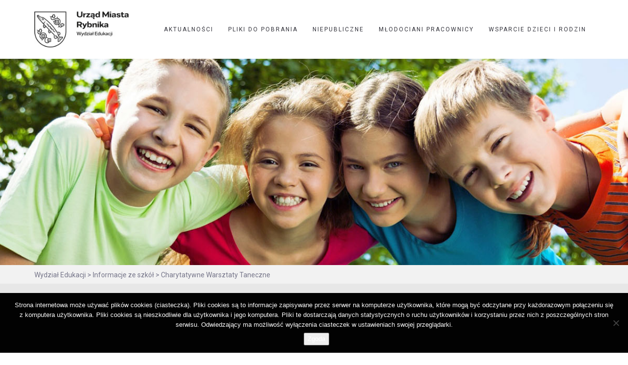

--- FILE ---
content_type: text/html; charset=UTF-8
request_url: https://edukacja.rybnik.eu/charytatywne-warsztaty-taneczne/
body_size: 29374
content:
<!DOCTYPE html>
<html lang="pl-PL">
<head>
	<meta charset="UTF-8"/>
	<meta http-equiv="X-UA-Compatible" content="IE=edge">
	<meta name="viewport" content="width=device-width, initial-scale=1">
	<title>Charytatywne Warsztaty Taneczne | Wydział Edukacji Urzędu Miasta Rybnika</title>
<script type="text/javascript">
var ajaxurl = "https://edukacja.rybnik.eu/wp-admin/admin-ajax.php";
var ff_template_url = "https://edukacja.rybnik.eu/wp-content/themes/ark";
</script>

<!-- The SEO Framework: stworzone przez Sybre Waaijer -->
<link rel="canonical" href="https://edukacja.rybnik.eu/charytatywne-warsztaty-taneczne/" />
<meta name="description" content="Za nami Charytatywne Warsztaty Taneczne, podczas których zbierano pieniądze dla chorującej na nowotwór uczennicy Gimnazjum Dwujęzycznego nr 17 w Rybniku..." />
<meta property="og:type" content="article" />
<meta property="og:locale" content="pl_PL" />
<meta property="og:site_name" content="Wydział Edukacji Urzędu Miasta Rybnika" />
<meta property="og:title" content="Charytatywne Warsztaty Taneczne | Wydział Edukacji Urzędu Miasta Rybnika" />
<meta property="og:description" content="Za nami Charytatywne Warsztaty Taneczne, podczas których zbierano pieniądze dla chorującej na nowotwór uczennicy Gimnazjum Dwujęzycznego nr 17 w Rybniku, Alicji Bień. Zarówno uczniowie..." />
<meta property="og:url" content="https://edukacja.rybnik.eu/charytatywne-warsztaty-taneczne/" />
<meta property="og:image" content="https://edukacja.rybnik.eu/wp-content/uploads/2019/03/cropped-herb-rybnik.png" />
<meta property="og:image:width" content="512" />
<meta property="og:image:height" content="512" />
<meta property="article:published_time" content="2015-11-12T12:41:38+00:00" />
<meta property="article:modified_time" content="2019-04-17T12:15:18+00:00" />
<meta name="twitter:card" content="summary_large_image" />
<meta name="twitter:title" content="Charytatywne Warsztaty Taneczne | Wydział Edukacji Urzędu Miasta Rybnika" />
<meta name="twitter:description" content="Za nami Charytatywne Warsztaty Taneczne, podczas których zbierano pieniądze dla chorującej na nowotwór uczennicy Gimnazjum Dwujęzycznego nr 17 w Rybniku, Alicji Bień. Zarówno uczniowie..." />
<meta name="twitter:image" content="https://edukacja.rybnik.eu/wp-content/uploads/2019/03/cropped-herb-rybnik.png" />
<script type="application/ld+json">{"@context":"https://schema.org","@graph":[{"@type":"WebSite","@id":"https://edukacja.rybnik.eu/#/schema/WebSite","url":"https://edukacja.rybnik.eu/","name":"Wydział Edukacji Urzędu Miasta Rybnika","description":"Rybnicka Edukacja Drogą do Sukcesu","inLanguage":"pl-PL","potentialAction":{"@type":"SearchAction","target":{"@type":"EntryPoint","urlTemplate":"https://edukacja.rybnik.eu/search/{search_term_string}/"},"query-input":"required name=search_term_string"},"publisher":{"@type":"Organization","@id":"https://edukacja.rybnik.eu/#/schema/Organization","name":"Wydział Edukacji Urzędu Miasta Rybnika","url":"https://edukacja.rybnik.eu/","logo":{"@type":"ImageObject","url":"https://edukacja.rybnik.eu/wp-content/uploads/2019/03/cropped-herb-rybnik.png","contentUrl":"https://edukacja.rybnik.eu/wp-content/uploads/2019/03/cropped-herb-rybnik.png","width":512,"height":512}}},{"@type":"WebPage","@id":"https://edukacja.rybnik.eu/charytatywne-warsztaty-taneczne/","url":"https://edukacja.rybnik.eu/charytatywne-warsztaty-taneczne/","name":"Charytatywne Warsztaty Taneczne | Wydział Edukacji Urzędu Miasta Rybnika","description":"Za nami Charytatywne Warsztaty Taneczne, podczas których zbierano pieniądze dla chorującej na nowotwór uczennicy Gimnazjum Dwujęzycznego nr 17 w Rybniku...","inLanguage":"pl-PL","isPartOf":{"@id":"https://edukacja.rybnik.eu/#/schema/WebSite"},"breadcrumb":{"@type":"BreadcrumbList","@id":"https://edukacja.rybnik.eu/#/schema/BreadcrumbList","itemListElement":[{"@type":"ListItem","position":1,"item":"https://edukacja.rybnik.eu/","name":"Wydział Edukacji Urzędu Miasta Rybnika"},{"@type":"ListItem","position":2,"item":"https://edukacja.rybnik.eu/category/informacje-ze-szk/","name":"Kategoria: Informacje ze szkół"},{"@type":"ListItem","position":3,"name":"Charytatywne Warsztaty Taneczne"}]},"potentialAction":{"@type":"ReadAction","target":"https://edukacja.rybnik.eu/charytatywne-warsztaty-taneczne/"},"datePublished":"2015-11-12T12:41:38+00:00","dateModified":"2019-04-17T12:15:18+00:00","author":{"@type":"Person","@id":"https://edukacja.rybnik.eu/#/schema/Person/8fd180c4fc5e60e46e5d190c50ca9968","name":"edukacja"}}]}</script>
<!-- / The SEO Framework: stworzone przez Sybre Waaijer | 6.96ms meta | 0.75ms boot -->

<link rel='dns-prefetch' href='//fonts.googleapis.com' />
<link rel="alternate" type="application/rss+xml" title="Wydział Edukacji Urzędu Miasta Rybnika &raquo; Kanał z wpisami" href="https://edukacja.rybnik.eu/feed/" />
<link rel="alternate" type="application/rss+xml" title="Wydział Edukacji Urzędu Miasta Rybnika &raquo; Kanał z komentarzami" href="https://edukacja.rybnik.eu/comments/feed/" />
<link rel="alternate" type="application/rss+xml" title="Wydział Edukacji Urzędu Miasta Rybnika &raquo; Charytatywne Warsztaty Taneczne Kanał z komentarzami" href="https://edukacja.rybnik.eu/charytatywne-warsztaty-taneczne/feed/" />
<link rel="alternate" title="oEmbed (JSON)" type="application/json+oembed" href="https://edukacja.rybnik.eu/wp-json/oembed/1.0/embed?url=https%3A%2F%2Fedukacja.rybnik.eu%2Fcharytatywne-warsztaty-taneczne%2F" />
<link rel="alternate" title="oEmbed (XML)" type="text/xml+oembed" href="https://edukacja.rybnik.eu/wp-json/oembed/1.0/embed?url=https%3A%2F%2Fedukacja.rybnik.eu%2Fcharytatywne-warsztaty-taneczne%2F&#038;format=xml" />
<style id='wp-img-auto-sizes-contain-inline-css' type='text/css'>
img:is([sizes=auto i],[sizes^="auto," i]){contain-intrinsic-size:3000px 1500px}
/*# sourceURL=wp-img-auto-sizes-contain-inline-css */
</style>
<link rel='stylesheet' id='animate-css' href='https://edukacja.rybnik.eu/wp-content/plugins/fresh-framework//framework/themes/builder/metaBoxThemeBuilder/assets/freshGrid/extern/animate.css/animate.min.css?ver=1.74.0' type='text/css' media='all' />
<link rel='stylesheet' id='ff-freshgrid-css' href='https://edukacja.rybnik.eu/wp-content/plugins/fresh-framework//framework/themes/builder/metaBoxThemeBuilder/assets/freshGrid/freshGrid.css?ver=1.74.0' type='text/css' media='all' />
<style id='wp-emoji-styles-inline-css' type='text/css'>

	img.wp-smiley, img.emoji {
		display: inline !important;
		border: none !important;
		box-shadow: none !important;
		height: 1em !important;
		width: 1em !important;
		margin: 0 0.07em !important;
		vertical-align: -0.1em !important;
		background: none !important;
		padding: 0 !important;
	}
/*# sourceURL=wp-emoji-styles-inline-css */
</style>
<style id='wp-block-library-inline-css' type='text/css'>
:root{--wp-block-synced-color:#7a00df;--wp-block-synced-color--rgb:122,0,223;--wp-bound-block-color:var(--wp-block-synced-color);--wp-editor-canvas-background:#ddd;--wp-admin-theme-color:#007cba;--wp-admin-theme-color--rgb:0,124,186;--wp-admin-theme-color-darker-10:#006ba1;--wp-admin-theme-color-darker-10--rgb:0,107,160.5;--wp-admin-theme-color-darker-20:#005a87;--wp-admin-theme-color-darker-20--rgb:0,90,135;--wp-admin-border-width-focus:2px}@media (min-resolution:192dpi){:root{--wp-admin-border-width-focus:1.5px}}.wp-element-button{cursor:pointer}:root .has-very-light-gray-background-color{background-color:#eee}:root .has-very-dark-gray-background-color{background-color:#313131}:root .has-very-light-gray-color{color:#eee}:root .has-very-dark-gray-color{color:#313131}:root .has-vivid-green-cyan-to-vivid-cyan-blue-gradient-background{background:linear-gradient(135deg,#00d084,#0693e3)}:root .has-purple-crush-gradient-background{background:linear-gradient(135deg,#34e2e4,#4721fb 50%,#ab1dfe)}:root .has-hazy-dawn-gradient-background{background:linear-gradient(135deg,#faaca8,#dad0ec)}:root .has-subdued-olive-gradient-background{background:linear-gradient(135deg,#fafae1,#67a671)}:root .has-atomic-cream-gradient-background{background:linear-gradient(135deg,#fdd79a,#004a59)}:root .has-nightshade-gradient-background{background:linear-gradient(135deg,#330968,#31cdcf)}:root .has-midnight-gradient-background{background:linear-gradient(135deg,#020381,#2874fc)}:root{--wp--preset--font-size--normal:16px;--wp--preset--font-size--huge:42px}.has-regular-font-size{font-size:1em}.has-larger-font-size{font-size:2.625em}.has-normal-font-size{font-size:var(--wp--preset--font-size--normal)}.has-huge-font-size{font-size:var(--wp--preset--font-size--huge)}.has-text-align-center{text-align:center}.has-text-align-left{text-align:left}.has-text-align-right{text-align:right}.has-fit-text{white-space:nowrap!important}#end-resizable-editor-section{display:none}.aligncenter{clear:both}.items-justified-left{justify-content:flex-start}.items-justified-center{justify-content:center}.items-justified-right{justify-content:flex-end}.items-justified-space-between{justify-content:space-between}.screen-reader-text{border:0;clip-path:inset(50%);height:1px;margin:-1px;overflow:hidden;padding:0;position:absolute;width:1px;word-wrap:normal!important}.screen-reader-text:focus{background-color:#ddd;clip-path:none;color:#444;display:block;font-size:1em;height:auto;left:5px;line-height:normal;padding:15px 23px 14px;text-decoration:none;top:5px;width:auto;z-index:100000}html :where(.has-border-color){border-style:solid}html :where([style*=border-top-color]){border-top-style:solid}html :where([style*=border-right-color]){border-right-style:solid}html :where([style*=border-bottom-color]){border-bottom-style:solid}html :where([style*=border-left-color]){border-left-style:solid}html :where([style*=border-width]){border-style:solid}html :where([style*=border-top-width]){border-top-style:solid}html :where([style*=border-right-width]){border-right-style:solid}html :where([style*=border-bottom-width]){border-bottom-style:solid}html :where([style*=border-left-width]){border-left-style:solid}html :where(img[class*=wp-image-]){height:auto;max-width:100%}:where(figure){margin:0 0 1em}html :where(.is-position-sticky){--wp-admin--admin-bar--position-offset:var(--wp-admin--admin-bar--height,0px)}@media screen and (max-width:600px){html :where(.is-position-sticky){--wp-admin--admin-bar--position-offset:0px}}

/*# sourceURL=wp-block-library-inline-css */
</style><style id='global-styles-inline-css' type='text/css'>
:root{--wp--preset--aspect-ratio--square: 1;--wp--preset--aspect-ratio--4-3: 4/3;--wp--preset--aspect-ratio--3-4: 3/4;--wp--preset--aspect-ratio--3-2: 3/2;--wp--preset--aspect-ratio--2-3: 2/3;--wp--preset--aspect-ratio--16-9: 16/9;--wp--preset--aspect-ratio--9-16: 9/16;--wp--preset--color--black: #000000;--wp--preset--color--cyan-bluish-gray: #abb8c3;--wp--preset--color--white: #ffffff;--wp--preset--color--pale-pink: #f78da7;--wp--preset--color--vivid-red: #cf2e2e;--wp--preset--color--luminous-vivid-orange: #ff6900;--wp--preset--color--luminous-vivid-amber: #fcb900;--wp--preset--color--light-green-cyan: #7bdcb5;--wp--preset--color--vivid-green-cyan: #00d084;--wp--preset--color--pale-cyan-blue: #8ed1fc;--wp--preset--color--vivid-cyan-blue: #0693e3;--wp--preset--color--vivid-purple: #9b51e0;--wp--preset--gradient--vivid-cyan-blue-to-vivid-purple: linear-gradient(135deg,rgb(6,147,227) 0%,rgb(155,81,224) 100%);--wp--preset--gradient--light-green-cyan-to-vivid-green-cyan: linear-gradient(135deg,rgb(122,220,180) 0%,rgb(0,208,130) 100%);--wp--preset--gradient--luminous-vivid-amber-to-luminous-vivid-orange: linear-gradient(135deg,rgb(252,185,0) 0%,rgb(255,105,0) 100%);--wp--preset--gradient--luminous-vivid-orange-to-vivid-red: linear-gradient(135deg,rgb(255,105,0) 0%,rgb(207,46,46) 100%);--wp--preset--gradient--very-light-gray-to-cyan-bluish-gray: linear-gradient(135deg,rgb(238,238,238) 0%,rgb(169,184,195) 100%);--wp--preset--gradient--cool-to-warm-spectrum: linear-gradient(135deg,rgb(74,234,220) 0%,rgb(151,120,209) 20%,rgb(207,42,186) 40%,rgb(238,44,130) 60%,rgb(251,105,98) 80%,rgb(254,248,76) 100%);--wp--preset--gradient--blush-light-purple: linear-gradient(135deg,rgb(255,206,236) 0%,rgb(152,150,240) 100%);--wp--preset--gradient--blush-bordeaux: linear-gradient(135deg,rgb(254,205,165) 0%,rgb(254,45,45) 50%,rgb(107,0,62) 100%);--wp--preset--gradient--luminous-dusk: linear-gradient(135deg,rgb(255,203,112) 0%,rgb(199,81,192) 50%,rgb(65,88,208) 100%);--wp--preset--gradient--pale-ocean: linear-gradient(135deg,rgb(255,245,203) 0%,rgb(182,227,212) 50%,rgb(51,167,181) 100%);--wp--preset--gradient--electric-grass: linear-gradient(135deg,rgb(202,248,128) 0%,rgb(113,206,126) 100%);--wp--preset--gradient--midnight: linear-gradient(135deg,rgb(2,3,129) 0%,rgb(40,116,252) 100%);--wp--preset--font-size--small: 13px;--wp--preset--font-size--medium: 20px;--wp--preset--font-size--large: 36px;--wp--preset--font-size--x-large: 42px;--wp--preset--spacing--20: 0.44rem;--wp--preset--spacing--30: 0.67rem;--wp--preset--spacing--40: 1rem;--wp--preset--spacing--50: 1.5rem;--wp--preset--spacing--60: 2.25rem;--wp--preset--spacing--70: 3.38rem;--wp--preset--spacing--80: 5.06rem;--wp--preset--shadow--natural: 6px 6px 9px rgba(0, 0, 0, 0.2);--wp--preset--shadow--deep: 12px 12px 50px rgba(0, 0, 0, 0.4);--wp--preset--shadow--sharp: 6px 6px 0px rgba(0, 0, 0, 0.2);--wp--preset--shadow--outlined: 6px 6px 0px -3px rgb(255, 255, 255), 6px 6px rgb(0, 0, 0);--wp--preset--shadow--crisp: 6px 6px 0px rgb(0, 0, 0);}:where(.is-layout-flex){gap: 0.5em;}:where(.is-layout-grid){gap: 0.5em;}body .is-layout-flex{display: flex;}.is-layout-flex{flex-wrap: wrap;align-items: center;}.is-layout-flex > :is(*, div){margin: 0;}body .is-layout-grid{display: grid;}.is-layout-grid > :is(*, div){margin: 0;}:where(.wp-block-columns.is-layout-flex){gap: 2em;}:where(.wp-block-columns.is-layout-grid){gap: 2em;}:where(.wp-block-post-template.is-layout-flex){gap: 1.25em;}:where(.wp-block-post-template.is-layout-grid){gap: 1.25em;}.has-black-color{color: var(--wp--preset--color--black) !important;}.has-cyan-bluish-gray-color{color: var(--wp--preset--color--cyan-bluish-gray) !important;}.has-white-color{color: var(--wp--preset--color--white) !important;}.has-pale-pink-color{color: var(--wp--preset--color--pale-pink) !important;}.has-vivid-red-color{color: var(--wp--preset--color--vivid-red) !important;}.has-luminous-vivid-orange-color{color: var(--wp--preset--color--luminous-vivid-orange) !important;}.has-luminous-vivid-amber-color{color: var(--wp--preset--color--luminous-vivid-amber) !important;}.has-light-green-cyan-color{color: var(--wp--preset--color--light-green-cyan) !important;}.has-vivid-green-cyan-color{color: var(--wp--preset--color--vivid-green-cyan) !important;}.has-pale-cyan-blue-color{color: var(--wp--preset--color--pale-cyan-blue) !important;}.has-vivid-cyan-blue-color{color: var(--wp--preset--color--vivid-cyan-blue) !important;}.has-vivid-purple-color{color: var(--wp--preset--color--vivid-purple) !important;}.has-black-background-color{background-color: var(--wp--preset--color--black) !important;}.has-cyan-bluish-gray-background-color{background-color: var(--wp--preset--color--cyan-bluish-gray) !important;}.has-white-background-color{background-color: var(--wp--preset--color--white) !important;}.has-pale-pink-background-color{background-color: var(--wp--preset--color--pale-pink) !important;}.has-vivid-red-background-color{background-color: var(--wp--preset--color--vivid-red) !important;}.has-luminous-vivid-orange-background-color{background-color: var(--wp--preset--color--luminous-vivid-orange) !important;}.has-luminous-vivid-amber-background-color{background-color: var(--wp--preset--color--luminous-vivid-amber) !important;}.has-light-green-cyan-background-color{background-color: var(--wp--preset--color--light-green-cyan) !important;}.has-vivid-green-cyan-background-color{background-color: var(--wp--preset--color--vivid-green-cyan) !important;}.has-pale-cyan-blue-background-color{background-color: var(--wp--preset--color--pale-cyan-blue) !important;}.has-vivid-cyan-blue-background-color{background-color: var(--wp--preset--color--vivid-cyan-blue) !important;}.has-vivid-purple-background-color{background-color: var(--wp--preset--color--vivid-purple) !important;}.has-black-border-color{border-color: var(--wp--preset--color--black) !important;}.has-cyan-bluish-gray-border-color{border-color: var(--wp--preset--color--cyan-bluish-gray) !important;}.has-white-border-color{border-color: var(--wp--preset--color--white) !important;}.has-pale-pink-border-color{border-color: var(--wp--preset--color--pale-pink) !important;}.has-vivid-red-border-color{border-color: var(--wp--preset--color--vivid-red) !important;}.has-luminous-vivid-orange-border-color{border-color: var(--wp--preset--color--luminous-vivid-orange) !important;}.has-luminous-vivid-amber-border-color{border-color: var(--wp--preset--color--luminous-vivid-amber) !important;}.has-light-green-cyan-border-color{border-color: var(--wp--preset--color--light-green-cyan) !important;}.has-vivid-green-cyan-border-color{border-color: var(--wp--preset--color--vivid-green-cyan) !important;}.has-pale-cyan-blue-border-color{border-color: var(--wp--preset--color--pale-cyan-blue) !important;}.has-vivid-cyan-blue-border-color{border-color: var(--wp--preset--color--vivid-cyan-blue) !important;}.has-vivid-purple-border-color{border-color: var(--wp--preset--color--vivid-purple) !important;}.has-vivid-cyan-blue-to-vivid-purple-gradient-background{background: var(--wp--preset--gradient--vivid-cyan-blue-to-vivid-purple) !important;}.has-light-green-cyan-to-vivid-green-cyan-gradient-background{background: var(--wp--preset--gradient--light-green-cyan-to-vivid-green-cyan) !important;}.has-luminous-vivid-amber-to-luminous-vivid-orange-gradient-background{background: var(--wp--preset--gradient--luminous-vivid-amber-to-luminous-vivid-orange) !important;}.has-luminous-vivid-orange-to-vivid-red-gradient-background{background: var(--wp--preset--gradient--luminous-vivid-orange-to-vivid-red) !important;}.has-very-light-gray-to-cyan-bluish-gray-gradient-background{background: var(--wp--preset--gradient--very-light-gray-to-cyan-bluish-gray) !important;}.has-cool-to-warm-spectrum-gradient-background{background: var(--wp--preset--gradient--cool-to-warm-spectrum) !important;}.has-blush-light-purple-gradient-background{background: var(--wp--preset--gradient--blush-light-purple) !important;}.has-blush-bordeaux-gradient-background{background: var(--wp--preset--gradient--blush-bordeaux) !important;}.has-luminous-dusk-gradient-background{background: var(--wp--preset--gradient--luminous-dusk) !important;}.has-pale-ocean-gradient-background{background: var(--wp--preset--gradient--pale-ocean) !important;}.has-electric-grass-gradient-background{background: var(--wp--preset--gradient--electric-grass) !important;}.has-midnight-gradient-background{background: var(--wp--preset--gradient--midnight) !important;}.has-small-font-size{font-size: var(--wp--preset--font-size--small) !important;}.has-medium-font-size{font-size: var(--wp--preset--font-size--medium) !important;}.has-large-font-size{font-size: var(--wp--preset--font-size--large) !important;}.has-x-large-font-size{font-size: var(--wp--preset--font-size--x-large) !important;}
/*# sourceURL=global-styles-inline-css */
</style>

<style id='classic-theme-styles-inline-css' type='text/css'>
/*! This file is auto-generated */
.wp-block-button__link{color:#fff;background-color:#32373c;border-radius:9999px;box-shadow:none;text-decoration:none;padding:calc(.667em + 2px) calc(1.333em + 2px);font-size:1.125em}.wp-block-file__button{background:#32373c;color:#fff;text-decoration:none}
/*# sourceURL=/wp-includes/css/classic-themes.min.css */
</style>
<link rel='stylesheet' id='cookie-notice-front-css' href='https://edukacja.rybnik.eu/wp-content/plugins/cookie-notice/css/front.min.css?ver=2.5.11' type='text/css' media='all' />
<link rel='stylesheet' id='bootstrap-css' href='https://edukacja.rybnik.eu/wp-content/themes/ark/assets/plugins/bootstrap/css/bootstrap.min.css?ver=3.3.6' type='text/css' media='all' />
<link rel='stylesheet' id='jquery.mCustomScrollbar-css' href='https://edukacja.rybnik.eu/wp-content/themes/ark/assets/plugins/scrollbar/jquery.mCustomScrollbar.css?ver=3.1.12' type='text/css' media='all' />
<link rel='stylesheet' id='owl.carousel-css' href='https://edukacja.rybnik.eu/wp-content/themes/ark/assets/plugins/owl-carousel/assets/owl.carousel.css?ver=1.3.2' type='text/css' media='all' />
<link rel='stylesheet' id='magnific-popup-css' href='https://edukacja.rybnik.eu/wp-content/themes/ark/assets/plugins/magnific-popup/magnific-popup.css?ver=1.1.0' type='text/css' media='all' />
<link rel='stylesheet' id='cubeportfolio-css' href='https://edukacja.rybnik.eu/wp-content/themes/ark/assets/plugins/cubeportfolio/css/cubeportfolio.min.css?ver=3.8.0' type='text/css' media='all' />
<link rel='stylesheet' id='freshframework-font-awesome4-css' href='https://edukacja.rybnik.eu/wp-content/plugins/fresh-framework///framework/extern/iconfonts/ff-font-awesome4/ff-font-awesome4.css?ver=6.9' type='text/css' media='all' />
<link rel='stylesheet' id='freshframework-font-et-line-css' href='https://edukacja.rybnik.eu/wp-content/plugins/fresh-framework///framework/extern/iconfonts/ff-font-et-line/ff-font-et-line.css?ver=6.9' type='text/css' media='all' />
<link rel='stylesheet' id='freshframework-simple-line-icons-css' href='https://edukacja.rybnik.eu/wp-content/plugins/fresh-framework///framework/extern/iconfonts/ff-font-simple-line-icons/ff-font-simple-line-icons.css?ver=6.9' type='text/css' media='all' />
<link rel='stylesheet' id='ark-one-page-business-css' href='https://edukacja.rybnik.eu/wp-content/themes/ark/assets/css/one-page-business.css?ver=6.9' type='text/css' media='all' />
<link rel='stylesheet' id='ark-landing-css' href='https://edukacja.rybnik.eu/wp-content/themes/ark/assets/css/landing.css?ver=6.9' type='text/css' media='all' />
<link rel='stylesheet' id='ark-style-css' href='https://edukacja.rybnik.eu/wp-content/themes/ark/style.css?ver=6.9' type='text/css' media='all' />
<style id='ark-style-inline-css' type='text/css'>
body,p,.ff-richtext,li,li a,a,h1, h2, h3, h4, h5, h6 ,.progress-box-v1 .progress-title,.progress-box-v2 .progress-title,.team-v5-progress-box .progress-title,.pricing-list-v1 .pricing-list-v1-header-title,.team-v3 .progress-box .progress-title,.rating-container .caption > .label,.theme-portfolio .cbp-l-filters-alignRight,.theme-portfolio .cbp-l-filters-alignLeft,.theme-portfolio .cbp-l-filters-alignCenter,.theme-portfolio .cbp-filter-item,.theme-portfolio .cbp-l-loadMore-button .cbp-l-loadMore-link,.theme-portfolio .cbp-l-loadMore-button .cbp-l-loadMore-button-link,.theme-portfolio .cbp-l-loadMore-text .cbp-l-loadMore-link,.theme-portfolio .cbp-l-loadMore-text .cbp-l-loadMore-button-link,.theme-portfolio-v2 .cbp-l-filters-alignRight .cbp-filter-item,.theme-portfolio-v3 .cbp-l-filters-button .cbp-filter-item,.zeus .tp-bullet-title{font-family:'Roboto',Arial,sans-serif}

.blog-classic .blog-classic-label,.blog-classic .blog-classic-subtitle,.blog-grid .blog-grid-title-el,.blog-grid .blog-grid-title-el .blog-grid-title-link,.blog-grid .blog-grid-supplemental-title,.op-b-blog .blog-grid-supplemental-title,.blog-grid .blog-grid-supplemental-category,.blog-grid-supplemental .blog-grid-supplemental-title a,.blog-teaser .blog-teaser-category .blog-teaser-category-title,.blog-teaser .blog-teaser-category .blog-teaser-category-title a,.news-v8 .news-v8-category a,.news-v1 .news-v1-heading .news-v1-heading-title > a,.news-v1 .news-v1-quote:before,.news-v2 .news-v2-subtitle,.news-v2 .news-v2-subtitle a,.ff-news-v3-meta-data,.ff-news-v3-meta-data a,.news-v3 .news-v3-content .news-v3-subtitle,.news-v6 .news-v6-subtitle,.news-v7 .news-v7-subtitle,.news-v8 .news-v8-category,.blog-simple-slider .op-b-blog-title,.blog-simple-slider .op-b-blog-title a,.heading-v1 .heading-v1-title,.heading-v1 .heading-v1-title p,.testimonials-v7 .testimonials-v7-title .sign,.team-v3 .team-v3-member-position,.heading-v1 .heading-v1-subtitle,.heading-v1 .heading-v1-subtitle p,.heading-v2 .heading-v2-text,.heading-v2 .heading-v2-text p,.heading-v3 .heading-v3-text,.heading-v3 .heading-v3-text p,.heading-v4 .heading-v4-subtitle,.heading-v4 .heading-v4-subtitle p,.newsletter-v2 .newsletter-v2-title span.sign,.quote-socials-v1 .quote-socials-v1-quote,.quote-socials-v1 .quote-socials-v1-quote p,.sliding-bg .sliding-bg-title,.timeline-v4 .timeline-v4-subtitle, .timeline-v4 .timeline-v4-subtitle a,.counters-v2 .counters-v2-subtitle,.icon-box-v2 .icon-box-v2-body-subtitle,.i-banner-v1 .i-banner-v1-heading .i-banner-v1-member-position,.i-banner-v1 .i-banner-v1-quote,.i-banner-v3 .i-banner-v3-subtitle,.newsletter-v2 .newsletter-v2-title:before,.piechart-v1 .piechart-v1-body .piechart-v1-body-subtitle,.pricing-list-v1 .pricing-list-v1-body .pricing-list-v1-header-subtitle,.pricing-list-v2 .pricing-list-v2-header-title,.pricing-list-v3 .pricing-list-v3-text,.promo-block-v2 .promo-block-v2-text,.promo-block-v2 .promo-block-v2-text p,.promo-block-v3 .promo-block-v3-subtitle,.services-v1 .services-v1-subtitle,.services-v10 .services-v10-no,.services-v11 .services-v11-subtitle,.slider-block-v1 .slider-block-v1-subtitle,.team-v3 .team-v3-header .team-v3-member-position,.team-v4 .team-v4-content .team-v4-member-position,.testimonials-v1 .testimonials-v1-author-position,.testimonials-v3 .testimonials-v3-subtitle:before,.testimonials-v3 .testimonials-v3-subtitle span.sign,.testimonials-v3 .testimonials-v3-author,.testimonials-v5 .testimonials-v5-quote-text,.testimonials-v5 .testimonials-v5-quote-text p,.testimonials-v6 .testimonials-v6-element .testimonials-v6-position,.testimonials-v6 .testimonials-v6-quote-text,.testimonials-v6 .testimonials-v6-quote-text p,.testimonials-v7 .testimonials-v7-title:before,.testimonials-v7 .testimonials-v7-author,.testimonials-v7-title-span,.footer .footer-testimonials .footer-testimonials-quote:before,.animated-headline-v1 .animated-headline-v1-subtitle,.news-v3 .news-v3-content .news-v3-subtitle,.news-v3 .news-v3-content .news-v3-subtitle a,.theme-ci-v1 .theme-ci-v1-item .theme-ci-v1-title{font-family:'Droid Serif',Arial,sans-serif}

code, kbd, pre, samp{font-family:'Courier New', Courier, monospace,Arial,sans-serif}

.custom-font-1{font-family:Arial, Helvetica, sans-serif,Arial,sans-serif}

.custom-font-2{font-family:Arial, Helvetica, sans-serif,Arial,sans-serif}

.custom-font-3{font-family:Arial, Helvetica, sans-serif,Arial,sans-serif}

.custom-font-4{font-family:Arial, Helvetica, sans-serif,Arial,sans-serif}

.custom-font-5{font-family:Arial, Helvetica, sans-serif,Arial,sans-serif}

.custom-font-6{font-family:Arial, Helvetica, sans-serif,Arial,sans-serif}

.custom-font-7{font-family:Arial, Helvetica, sans-serif,Arial,sans-serif}

.custom-font-8{font-family:Arial, Helvetica, sans-serif,Arial,sans-serif}


/*# sourceURL=ark-style-inline-css */
</style>
<link rel='stylesheet' id='ark-style-child-css' href='https://edukacja.rybnik.eu/wp-content/themes/ark-child/style.css?ver=6.9' type='text/css' media='all' />
<link rel='stylesheet' id='ark-google-fonts-css' href='//fonts.googleapis.com/css?family=Roboto%3A300%2C400%2C500%2C600%2C700%2C300i%2C400i%2C700i%7CDroid+Serif%3A300%2C400%2C500%2C600%2C700%2C300i%2C400i%2C700i&#038;subset=cyrillic%2Ccyrillic-ext%2Cgreek%2Cgreek-ext%2Clatin%2Clatin-ext%2Cvietnamese&#038;ver=1.74.0' type='text/css' media='all' />
<link rel='stylesheet' id='ark-colors-css' href='https://edukacja.rybnik.eu/wp-content/uploads/freshframework/css/colors.css?ver=6.9' type='text/css' media='all' />
<link rel='stylesheet' id='twentytwenty-css' href='https://edukacja.rybnik.eu/wp-content/themes/ark/assets/plugins/twentytwenty/css/twentytwenty.css?ver=6.9' type='text/css' media='all' />
<link rel='stylesheet' id='ari-fancybox-css' href='https://edukacja.rybnik.eu/wp-content/plugins/ari-fancy-lightbox/assets/fancybox/jquery.fancybox.min.css?ver=1.4.1' type='text/css' media='all' />
<style id='ari-fancybox-inline-css' type='text/css'>
BODY .fancybox-container{z-index:200000}BODY .fancybox-is-open .fancybox-bg{opacity:0.87}BODY .fancybox-bg {background-color:#0f0f11}BODY .fancybox-thumbs {background-color:#ffffff}
/*# sourceURL=ari-fancybox-inline-css */
</style>
<script type="text/javascript" src="https://edukacja.rybnik.eu/wp-includes/js/jquery/jquery.min.js?ver=3.7.1" id="jquery-core-js"></script>
<script type="text/javascript" src="https://edukacja.rybnik.eu/wp-includes/js/jquery/jquery-migrate.min.js?ver=3.4.1" id="jquery-migrate-js"></script>
<script type="text/javascript" id="cookie-notice-front-js-before">
/* <![CDATA[ */
var cnArgs = {"ajaxUrl":"https:\/\/edukacja.rybnik.eu\/wp-admin\/admin-ajax.php","nonce":"2fb8672d0d","hideEffect":"fade","position":"bottom","onScroll":false,"onScrollOffset":100,"onClick":false,"cookieName":"cookie_notice_accepted","cookieTime":2592000,"cookieTimeRejected":2592000,"globalCookie":false,"redirection":false,"cache":true,"revokeCookies":false,"revokeCookiesOpt":"automatic"};

//# sourceURL=cookie-notice-front-js-before
/* ]]> */
</script>
<script type="text/javascript" src="https://edukacja.rybnik.eu/wp-content/plugins/cookie-notice/js/front.min.js?ver=2.5.11" id="cookie-notice-front-js"></script>
<script type="text/javascript" id="ari-fancybox-js-extra">
/* <![CDATA[ */
var ARI_FANCYBOX = {"lightbox":{"touch":{"vertical":true,"momentum":true},"buttons":["slideShow","fullScreen","thumbs","close"],"lang":"custom","i18n":{"custom":{"PREV":"Previous","NEXT":"Next","PLAY_START":"Start slideshow (P)","PLAY_STOP":"Stop slideshow (P)","FULL_SCREEN":"Full screen (F)","THUMBS":"Thumbnails (G)","CLOSE":"Close (Esc)","ERROR":"The requested content cannot be loaded. \u003Cbr/\u003E Please try again later."}}},"convert":{},"sanitize":null,"viewers":{"pdfjs":{"url":"https://edukacja.rybnik.eu/wp-content/plugins/ari-fancy-lightbox/assets/pdfjs/web/viewer.html"}}};
//# sourceURL=ari-fancybox-js-extra
/* ]]> */
</script>
<script type="text/javascript" src="https://edukacja.rybnik.eu/wp-content/plugins/ari-fancy-lightbox/assets/fancybox/jquery.fancybox.min.js?ver=1.4.1" id="ari-fancybox-js"></script>
<link rel="https://api.w.org/" href="https://edukacja.rybnik.eu/wp-json/" /><link rel="alternate" title="JSON" type="application/json" href="https://edukacja.rybnik.eu/wp-json/wp/v2/posts/3764" /><link rel="EditURI" type="application/rsd+xml" title="RSD" href="https://edukacja.rybnik.eu/xmlrpc.php?rsd" />
<link rel="icon" href="https://edukacja.rybnik.eu/wp-content/uploads/2019/03/cropped-herb-rybnik-32x32.png" sizes="32x32" />
<link rel="icon" href="https://edukacja.rybnik.eu/wp-content/uploads/2019/03/cropped-herb-rybnik-192x192.png" sizes="192x192" />
<link rel="apple-touch-icon" href="https://edukacja.rybnik.eu/wp-content/uploads/2019/03/cropped-herb-rybnik-180x180.png" />
<meta name="msapplication-TileImage" content="https://edukacja.rybnik.eu/wp-content/uploads/2019/03/cropped-herb-rybnik-270x270.png" />
		<style type="text/css" id="wp-custom-css">
			#accordeconck2 li.level1 span:hover, #accordeconck2 li.level1 li:hover {
background:#f26651;}

#accordeconck2 li.level2 span:hover,
#accordeconck2 li.level2 li:hover
{
background:#f5a04c;}

#accordeconck2 li.level1.parent.open >span  {
background:#f26651;}

#accordeconck2 li.level2.parent.open >span  {
background:#f26651;}

#accordeconck2 li.level1.parent.open >span a  {
color:#000;}
#accordeconck2 li.level1.parent.focus >span a {
    color: #ffffff!important;
}
#accordeconck2 li.level1.parent.focus >span  {
background:#f26651;}

#accordeconck2 li.level2.parent.open >span a  {
color:#ffffff!important;}

#accordeconck2 {
     padding-right: 0px;
	padding-left: 0px;}

#accordeconck2 li.parent > span span.toggler_icon {
	right: 7px!important;}

#accordeconck2 li.level1 > span a {
    padding-left: 10px!important;
color:#000000!important;}

div#accordeon-menu-ck-2.widget {
    padding: 15px 0px 15px 0px;
    margin-bottom: 30px;
}

#accordeconck2 li.accordeonck.parent.open {
    background: #f2f2f2;}

#accordeconck2 li > span a {	color: #000000!important;
	font-weight: 400;}


.cn-button.wp-default {
    font-family: Lato;
    line-height: 18px;
    padding: 2px 12px;
    background:#2b89bf;
    border-color: #2b89bf;
    color: #fff;
    text-shadow: 0 0px 0 #FFF;
    -moz-box-sizing: border-box;
    border-radius: 3px 3px 3px 3px;
    border-style: solid;
    border-width: 1px;
    cursor: pointer;
    display: inline-block;
    font-size: 13px;
    text-decoration: none;
    white-space: nowrap;
    outline: none;
}

.cn-button.wp-default:hover {
    font-family: Lato;
    line-height: 18px;
    padding: 2px 12px;
    background:#333;
    border-color: #333;
    color: #ffffff!important;
    text-shadow: 0 0px 0 #FFF;
    -moz-box-sizing: border-box;
    border-radius: 3px 3px 3px 3px;
    border-style: solid;
    border-width: 1px;
    cursor: pointer;
    display: inline-block;
    font-size: 13px;
    text-decoration: none;
    white-space: nowrap;
    outline: none;
}
input:focus, a:focus, img:focus, button:focus {
border:2px solid red!important;					
}

.header .mega-menu ul.navbar-nav>li.menu-item-has-children a:focus ~ .dropdown-menu {
    display: block;
}
.header .mega-menu ul.navbar-nav>li.menu-item-has-children.focus .dropdown-menu{
    display: block;
}
.menu-item-has-children.accordeonck.focus .content_0 {
    display: block!important;
}
#accordeconck2 li.level1:hover > span a{
	color:#ffffff!important;
}


.cn-button.wp-default {
    font-family: Lato;
    line-height: 18px;
    padding: 2px 12px;
    background: #ffffff;
    border-color: #ffffff;
	color: #000000;}

h1>a, h2>a, h3>a, h4>a, h5>a, h6>a {
    color: #000000;
    font-weight: 300;
}

.ff-richtext p {
	color: #000000;}

.ff-richtext a {
text-decoration:underline;
}

.ff-richtext ol li{color:#000000;}
.ff-richtext h1,h2,h3,h4,h5,h6{color:#000000;}

h3{font-size:18px;}
h4{font-size:16px;}
		</style>
		</head>
<body data-rsssl=1 class="wp-singular post-template-default single single-post postid-3764 single-format-standard wp-theme-ark wp-child-theme-ark-child cookies-not-set appear-animate">
<div class="ffb-id-navigation-header wrapper ff-boxed-wrapper animsition "><div class="wrapper-top-space"></div><header class="ark-header  header-no-pills header header-sticky navbar-fixed-top header-has-topbar fg-text-dark ffb-header-design"><div class="ff-ark-header-circle-shadow"></div><div class="ark-topbar-wrapper  ark-topbar-hidden-on-scroll"><div class="ark-topbar"><section class="ffb-id-3tipd1di section-heading fg-text-dark" style="width:0px;  height:0px; "><h1 class="fg-text-dark ffb-h1-1">Urząd Miasta Rybnika Wydział Edukacji</h1></section></div></div><nav class="navbar mega-menu fg-text-dark ffb-header-design-inner" role="navigation">
				<div class=" fg-container container fg-container-large  ">
					<div class="menu-container">
						
													<button type="button" class="navbar-toggle" data-toggle="collapse" data-target=".nav-collapse">
								<span class="sr-only">Toggle navigation</span>
								<span class="toggle-icon"></span>
							</button>
						
																									<div class="navbar-actions">

													</div>

						<div class="navbar-logo fg-text-dark ffb-logo"><a class="navbar-logo-wrap" href="https://edukacja.rybnik.eu/"><img class="navbar-logo-img navbar-logo-img-normal" src="https://edukacja.rybnik.eu/wp-content/uploads/2019/03/rybnik-wydzial-edukacji-logo.jpg" alt="Wydział Edukacji Urzędu Miasta Rybnika"><img class="navbar-logo-img navbar-logo-img-fixed" src="https://edukacja.rybnik.eu/wp-content/uploads/2019/03/rybnik-wydzial-edukacji-logo.jpg" alt="Wydział Edukacji Urzędu Miasta Rybnika"><img class="navbar-logo-img navbar-logo-img-mobile" src="https://edukacja.rybnik.eu/wp-content/uploads/2019/03/rybnik-wydzial-edukacji-logo.jpg" alt="Wydział Edukacji Urzędu Miasta Rybnika"><img class="navbar-logo-img navbar-logo-img-tablet" src="https://edukacja.rybnik.eu/wp-content/uploads/2019/03/rybnik-wydzial-edukacji-logo.jpg" alt="Wydział Edukacji Urzędu Miasta Rybnika"></a><span class="hidden header-height-info" data-desktopBeforeScroll="120" data-desktopAfterScroll="120" data-mobileBeforeScroll="150" data-tabletBeforeScroll="150"></span></div>
					</div>

					<div class="collapse navbar-collapse nav-collapse">
						<div class="menu-container">

															<ul class="nav navbar-nav navbar-nav-left">
									<li id="menu-item-5500" class="menu-item menu-item-type-taxonomy menu-item-object-category nav-item  menu-item-5500"><a href="https://edukacja.rybnik.eu/category/aktualnosci/" class=" nav-item-child ffb-ark-first-level-menu ">Aktualności</a></li><li id="menu-item-8724" class="menu-item menu-item-type-post_type menu-item-object-post nav-item  menu-item-8724"><a href="https://edukacja.rybnik.eu/pliki-do-pobrania/" class=" nav-item-child ffb-ark-first-level-menu ">Pliki do pobrania</a></li><li id="menu-item-5509" class="menu-item menu-item-type-post_type menu-item-object-post nav-item  menu-item-5509"><a href="https://edukacja.rybnik.eu/niepubliczne/" class=" nav-item-child ffb-ark-first-level-menu ">Niepubliczne</a></li><li id="menu-item-11062" class="menu-item menu-item-type-post_type menu-item-object-page nav-item  menu-item-11062"><a href="https://edukacja.rybnik.eu/mlodociani-pracownicy-2/" class=" nav-item-child ffb-ark-first-level-menu ">Młodociani pracownicy</a></li><li id="menu-item-10082" class="menu-item menu-item-type-post_type menu-item-object-page nav-item  menu-item-10082"><a href="https://edukacja.rybnik.eu/instytucje-udzielajace-wsparcia-dzieciom-i-rodzinie/" class=" nav-item-child ffb-ark-first-level-menu ">Wsparcie dzieci i rodzin</a></li>								</ul>
													</div>
					</div>
				</div>
			</nav>
				</header><div class="page-wrapper"><section class="ffb-id-pmo4nod fg-section fg-el-has-bg fg-text-light"><span class="fg-bg"><span data-fg-bg="{&quot;type&quot;:&quot;parallax&quot;,&quot;url&quot;:&quot;https:\/\/edukacja.rybnik.eu\/wp-content\/uploads\/2019\/04\/slider-dzieci4.jpg&quot;,&quot;opacity&quot;:&quot;1&quot;,&quot;width&quot;:&quot;1500&quot;,&quot;height&quot;:&quot;536&quot;,&quot;speed&quot;:&quot;50&quot;,&quot;size&quot;:&quot;cover&quot;,&quot;offset_h&quot;:&quot;50&quot;,&quot;offset_v&quot;:&quot;50&quot;}" class="fg-bg-layer fg-bg-type-parallax " style="opacity: 1; background-image: url(&quot;https://edukacja.rybnik.eu/wp-content/uploads/2019/04/slider-dzieci4.jpg&quot;);"></span></span><div class="fg-container container fg-container-large fg-container-lvl--1 "><div class="fg-row row    " ><div class="ffb-id-pmo4noe fg-col col-xs-12 col-md-12 fg-text-light"></div></div></div></section><section class="ffb-id-30o7f35d fg-section fg-el-has-bg fg-text-light"><span class="fg-bg"><span data-fg-bg="{&quot;type&quot;:&quot;color&quot;,&quot;opacity&quot;:1,&quot;color&quot;:&quot;#f2f2f2&quot;}" class="fg-bg-layer fg-bg-type-color " style="opacity: 1; background-color: #f2f2f2;"></span></span><div class="fg-container container fg-container-large fg-container-lvl--1 "><div class="fg-row row    " ><div class="ffb-id-30o7f35e fg-col col-xs-12 col-md-12 fg-text-light"><section class="ffb-id-30o7g80j breadcrumbs-pure fg-text-dark"><div itemscope itemtype="http://schema.org/BreadcrumbList"><span itemprop="itemListElement" itemscope itemtype="http://schema.org/ListItem"><a class="link" itemtype="http://schema.org/Thing" itemprop="item" href="https://edukacja.rybnik.eu" id="https://edukacja.rybnik.eu"><span itemprop="name">Wydział Edukacji</span></a><meta itemprop="position" content="1" /></span><span class="separator">&nbsp;>&nbsp;</span><span itemprop="itemListElement" itemscope itemtype="http://schema.org/ListItem"><a class="link" itemtype="http://schema.org/Thing" itemprop="item" href="https://edukacja.rybnik.eu/category/informacje-ze-szk/" id="https://edukacja.rybnik.eu/category/informacje-ze-szk/"><span itemprop="name">Informacje ze szkół</span></a><meta itemprop="position" content="2" /></span><span class="separator">&nbsp;>&nbsp;</span><span class="active" itemprop="itemListElement" itemscope itemtype="http://schema.org/ListItem"><a class="link breadcrumbs-item-active" itemtype="http://schema.org/Thing" itemprop="item" href="https://edukacja.rybnik.eu/charytatywne-warsztaty-taneczne/" id="https://edukacja.rybnik.eu/charytatywne-warsztaty-taneczne/"><span itemprop="name">Charytatywne Warsztaty Taneczne</span></a><meta itemprop="position" content="3" /></span></div></section></div></div></div></section><style>/* RESETS - DO NOT CHANGE DYNAMICALLY */header .navbar-logo,header.header-shrink .navbar-logo {	line-height: 0 !important;}header .navbar-logo-wrap img {	max-height: none !important;}header .navbar-logo .navbar-logo-wrap {	transition-duration: 400ms;	transition-property: all;	transition-timing-function: cubic-bezier(0.7, 1, 0.7, 1);}@media (max-width: 991px){	header .navbar-logo .navbar-logo-img {		max-width: none !important;	}}@media (max-width: 991px){	.header .navbar-actions .navbar-actions-shrink {		max-height: none;	}}@media (min-width: 992px){	.header .navbar-actions .navbar-actions-shrink {		max-height: none;	}}@media (min-width: 992px) {	.header-shrink.ark-header .navbar-actions .navbar-actions-shrink {		max-height: none;	}}@media (max-width: 991px){	.header-fullscreen .header-fullscreen-col {		width: calc(100% - 60px);	}	.header-fullscreen .header-fullscreen-col.header-fullscreen-nav-actions-left {		width: 30px;	}}.ark-header .topbar-toggle-trigger {	padding: 0;}header .navbar-logo .navbar-logo-wrap {	transition-property: width, height, opacity, padding, margin-top, margin-bottom;}/* DYNAMIC OVERWRITES */.ark-header .navbar-logo .navbar-logo-wrap {	line-height: 1px;}@media (min-width: 992px) {	.wrapper>.wrapper-top-space {	height: 120px;	}	.ark-header .navbar-logo .navbar-logo-wrap {		padding-top: 20px;		padding-bottom: 20px;	}}@media (min-width: 992px) {	.header-shrink.ark-header .navbar-logo .navbar-logo-wrap {		padding-top: 20px;		padding-bottom: 20px;	}}@media (min-width: 992px) {	.ark-header .navbar-nav .nav-item {		line-height: 120px;	}	.ark-header .navbar-nav .nav-item ul {		line-height: 1.42857143;	}}@media (min-width: 992px) {	header .navbar-logo-wrap img {		height: 80px !important;	}}@media (min-width: 992px) {	header.header-shrink .navbar-logo-wrap img {		height: 80px !important;	}}.ark-header .navbar-actions .navbar-actions-shrink {	line-height: 119px;}@media (min-width: 992px){	.header-shrink.ark-header .navbar-actions .navbar-actions-shrink {		line-height: 119px;	}}@media (min-width: 992px) {	.ark-header.header-no-pills .navbar-nav .nav-item-child {		line-height: 120px;	}}@media (min-width: 992px) {	.ark-header.header-no-pills.header-shrink .navbar-nav .nav-item-child {		line-height: 120px;	}}@media (min-width: 992px) {	.ark-header.header-pills .navbar-nav .nav-item-child {		margin-top: 45px;		margin-bottom: 45px;	}}@media (min-width: 992px) {	.ark-header.header-pills.header-shrink .navbar-nav .nav-item-child {		margin-top: 45px;		margin-bottom: 45px;	}}@media (max-width: 767px) {	.header-fullscreen .header-fullscreen-nav-actions-left,	.header-fullscreen .header-fullscreen-nav-actions-right {		padding-top: 60px;		padding-bottom: 60px;	}}@media (min-width: 768px) and (max-width: 991px) {	.header-fullscreen .header-fullscreen-nav-actions-left,	.header-fullscreen .header-fullscreen-nav-actions-right {		padding-top: 60px;		padding-bottom: 60px;	}}@media (min-width: 992px) {	.header-fullscreen .header-fullscreen-nav-actions-left,	.header-fullscreen .header-fullscreen-nav-actions-right {		padding-top: 45px;		padding-bottom: 45px;	}}@media (min-width: 992px) {	.header-shrink.header-fullscreen .header-fullscreen-nav-actions-left,	.header-shrink.header-fullscreen .header-fullscreen-nav-actions-right {		padding-top: 45px;		padding-bottom: 45px;	}}.ark-header.auto-hiding-navbar.nav-up {	top: -130px;}.ark-header.auto-hiding-navbar.nav-up.header-has-topbar {	top: -100%}.search-on-header-field .search-on-header-input {	height: 118px;}.header-shrink .search-on-header-field .search-on-header-input {	height: 118px;}@media (max-width: 767px) {	.search-on-header-field .search-on-header-input {		height: 150px;	}}@media (min-width: 768px) and (max-width: 991px) {	.search-on-header-field .search-on-header-input {		height: 150px;	}}@media (max-width: 767px) {	.ark-header .topbar-toggle-trigger {		height: 20px;		margin-top: 65px;		margin-bottom: 65px;	}}@media (min-width: 768px) and (max-width: 991px) {	.ark-header .topbar-toggle-trigger {		height: 20px;		margin-top: 65px;		margin-bottom: 65px;	}}/* HORIZONTAL - TABLET */@media (min-width: 768px) and (max-width: 991px) {	.ark-header .navbar-toggle{		margin-top: 62.5px;		margin-bottom: 62.5px;	}}@media (min-width: 768px) and (max-width: 991px) {	.ark-header .navbar-actions .navbar-actions-shrink {		line-height: 150px;	}}@media (min-width: 768px) and (max-width: 991px) {	header .navbar-logo-wrap img {		height: 93px !important;	}}@media (min-width: 768px) and (max-width: 991px) {	.wrapper-top-space-xs {		height: 150px;	}	.ark-header .navbar-logo .navbar-logo-wrap {		padding-top: 28.5px;		padding-bottom: 28.5px;	}}/* HORIZONTAL - MOBILE */@media (max-width: 767px) {	.ark-header .navbar-toggle{		margin-top: 62.5px;		margin-bottom: 62.5px;	}}@media (max-width: 767px) {	.ark-header .navbar-actions .navbar-actions-shrink {		line-height: 150px;	}}@media (max-width: 767px) {	header .navbar-logo-wrap img {		height: 93px !important;	}}@media (max-width: 767px) {	.wrapper-top-space-xs {		height: 150px;	}	.ark-header .navbar-logo .navbar-logo-wrap {		padding-top: 28.5px;		padding-bottom: 28.5px;	}}/* FULLSCREEN */.ark-header.header-fullscreen .navbar-logo{	min-height: 1px !important;}.ark-header.header-fullscreen .navbar-logo-wrap{	width: 100% !important;}@media (max-width: 991px) {	.ark-header.header-fullscreen .header-fullscreen-nav-actions-right{		width: 30px;	}}/* VERTICAL */@media (max-width: 767px) {	.header-vertical .navbar-toggle {		margin-top: 62.5px;		margin-bottom: 62.5px;	}}@media (max-width: 767px) {	.header-section-scroll .navbar-toggle {		margin-top: 62.5px;		margin-bottom: 62.5px;	}}@media (max-width: 767px) {	header.ark-header-vertical .navbar-logo .navbar-logo-wrap {		padding-top: 28.5px !important;		padding-bottom: 28.5px !important;	}}@media (max-width: 767px) {	header.ark-header-vertical .shopping-cart-wrapper {		margin-top: -85px;	}}@media (min-width: 768px) and (max-width: 991px) {	.header-vertical .navbar-toggle {		margin-top: 62.5px;		margin-bottom: 62.5px;	}}@media (min-width: 768px) and (max-width: 991px) {	.header-section-scroll .navbar-toggle {		margin-top: 62.5px;		margin-bottom: 62.5px;	}}@media (min-width: 768px) and (max-width: 991px) {	header.ark-header-vertical .navbar-logo .navbar-logo-wrap {		padding-top: 28.5px !important;		padding-bottom: 28.5px !important;	}}@media (min-width: 768px) and (max-width: 991px) {	header.ark-header-vertical .shopping-cart-wrapper {		margin-top: -85px;	}}/* VERTICAL TEMPLATES */@media (max-width: 767px) {	.ark-header .ffb-header-template-item-vcenter{		height:  150px;	}}@media (min-width: 768px) and (max-width: 991px) {	.ark-header .ffb-header-template-item-vcenter{		height:  150px;	}}@media (min-width: 992px) {	.ark-header .ffb-header-template-item-vcenter{		height:  120px;	}	.ark-header.header-shrink .ffb-header-template-item-vcenter{		height: 120px;	}}/* HEADER HEIGHT FIX FOR IE */@media (min-width: 992px) {	.ark-header .navbar-nav .nav-item {		max-height: 120px;		overflow: visible;	}}/* LOGO JUMP OUT */@media (min-width:992px) { .ffb-id-navigation-header  .ark-header:not(.header-shrink) .menu-container>ul>li.current-menu-ancestor>a.nav-item-child{ color:#c21a01;}}@media (min-width:992px) { .ffb-id-navigation-header  .ark-header:not(.header-shrink) .menu-container>ul>li.current-menu-item>a.nav-item-child{ color:#c21a01;}}@media (min-width:992px) { .ffb-id-navigation-header  .ark-header:not(.header-shrink) .menu-container>ul>li.active>a.nav-item-child{ color:#c21a01;}}@media (min-width:992px) { .ffb-id-navigation-header  .ark-header:not(.header-shrink) .menu-container>ul>li:hover>a.nav-item-child{ color:#ffffff !important;}}@media (min-width:992px) { .ffb-id-navigation-header  .ark-header:not(.header-shrink) .menu-container>ul>li:hover>a.nav-item-child{ background-color:#c21a01 !important;}}@media (min-width:992px) { .ffb-id-navigation-header  .ark-header:not(.header-shrink) ul.dropdown-menu li.current-menu-ancestor>a.ffb-ark-sub-level-menu{ color:#c21a01;}}@media (min-width:992px) { .ffb-id-navigation-header  .ark-header:not(.header-shrink) ul.dropdown-menu li.current-menu-item>a.ffb-ark-sub-level-menu{ color:#c21a01;}}@media (min-width:992px) { .ffb-id-navigation-header  .ark-header:not(.header-shrink) ul.dropdown-menu li.active>a.ffb-ark-sub-level-menu{ color:#c21a01;}}@media (min-width:992px) { .ffb-id-navigation-header  .ark-header:not(.header-shrink) ul.mega-menu-list li.current-menu-ancestor>a.ffb-ark-sub-level-menu{ color:#c21a01;}}@media (min-width:992px) { .ffb-id-navigation-header  .ark-header:not(.header-shrink) ul.mega-menu-list li.current-menu-item>a.ffb-ark-sub-level-menu{ color:#c21a01;}}@media (min-width:992px) { .ffb-id-navigation-header  .ark-header:not(.header-shrink) ul.mega-menu-list li.active>a.ffb-ark-sub-level-menu{ color:#c21a01;}}@media (min-width:992px) { .ffb-id-navigation-header  .ark-header:not(.header-shrink) ul.dropdown-menu a.ffb-ark-sub-level-menu:hover{ color:#ffffff !important;}}@media (min-width:992px) { .ffb-id-navigation-header  .ark-header:not(.header-shrink) ul.mega-menu-list a.ffb-ark-sub-level-menu:hover{ color:#ffffff !important;}}@media (min-width:992px) { .ffb-id-navigation-header  .ark-header:not(.header-shrink) ul.dropdown-menu a.ffb-ark-sub-level-menu:hover{ background-color:#c21a01 !important;}}@media (min-width:992px) { .ffb-id-navigation-header  .ark-header:not(.header-shrink) ul.mega-menu-list a.ffb-ark-sub-level-menu:hover{ background-color:#c21a01 !important;}}@media (min-width:992px) { .ffb-id-navigation-header .ark-header:not(.header-shrink) ul.dropdown-menu{ box-shadow:0 5px 20px rgba(0,0,0,0.06);}}@media (min-width:992px) { .ffb-id-navigation-header  .ark-header.header-shrink .ff-ark-header-circle-shadow:before{ box-shadow: 0 0 15px rgba(0,0,50,0.09);}}@media (min-width:992px) { .ffb-id-navigation-header  .ark-header.header-shrink .menu-container>ul>li.current-menu-ancestor>a.nav-item-child{ color:#c21a01;}}@media (min-width:992px) { .ffb-id-navigation-header  .ark-header.header-shrink .menu-container>ul>li.current-menu-item>a.nav-item-child{ color:#c21a01;}}@media (min-width:992px) { .ffb-id-navigation-header  .ark-header.header-shrink .menu-container>ul>li.active>a.nav-item-child{ color:#c21a01;}}@media (min-width:992px) { .ffb-id-navigation-header  .ark-header.header-shrink .menu-container>ul>li:hover>a.nav-item-child{ color:#ffffff !important;}}@media (min-width:992px) { .ffb-id-navigation-header  .ark-header.header-shrink .menu-container>ul>li:hover>a.nav-item-child{ background-color:#c21a01 !important;}}@media (min-width:992px) { .ffb-id-navigation-header  .ark-header.header-shrink ul.dropdown-menu li.current-menu-ancestor>a.ffb-ark-sub-level-menu{ color:#c21a01;}}@media (min-width:992px) { .ffb-id-navigation-header  .ark-header.header-shrink ul.dropdown-menu li.current-menu-item>a.ffb-ark-sub-level-menu{ color:#c21a01;}}@media (min-width:992px) { .ffb-id-navigation-header  .ark-header.header-shrink ul.dropdown-menu li.active>a.ffb-ark-sub-level-menu{ color:#c21a01;}}@media (min-width:992px) { .ffb-id-navigation-header  .ark-header.header-shrink ul.mega-menu-list li.current-menu-ancestor>a.ffb-ark-sub-level-menu{ color:#c21a01;}}@media (min-width:992px) { .ffb-id-navigation-header  .ark-header.header-shrink ul.mega-menu-list li.current-menu-item>a.ffb-ark-sub-level-menu{ color:#c21a01;}}@media (min-width:992px) { .ffb-id-navigation-header  .ark-header.header-shrink ul.mega-menu-list li.active>a.ffb-ark-sub-level-menu{ color:#c21a01;}}@media (min-width:992px) { .ffb-id-navigation-header  .ark-header.header-shrink ul.dropdown-menu a.ffb-ark-sub-level-menu:hover{ color:#ffffff !important;}}@media (min-width:992px) { .ffb-id-navigation-header  .ark-header.header-shrink ul.mega-menu-list a.ffb-ark-sub-level-menu:hover{ color:#ffffff !important;}}@media (min-width:992px) { .ffb-id-navigation-header  .ark-header.header-shrink ul.dropdown-menu a.ffb-ark-sub-level-menu:hover{ background-color:#c21a01 !important;}}@media (min-width:992px) { .ffb-id-navigation-header  .ark-header.header-shrink ul.mega-menu-list a.ffb-ark-sub-level-menu:hover{ background-color:#c21a01 !important;}}@media (min-width:992px) { .ffb-id-navigation-header .ark-header.header-shrink ul.dropdown-menu{ box-shadow:0 5px 20px rgba(0,0,0,0.06);}}@media (max-width:991px) { .ffb-id-navigation-header  .ark-header .ff-ark-header-circle-shadow:before{ box-shadow: 0 0 15px rgba(0,0,50,0.09);}}@media (max-width:991px) { .ffb-id-navigation-header  .ark-header .menu-container>ul>li.current-menu-ancestor>a.nav-item-child{ color:#c21a01;}}@media (max-width:991px) { .ffb-id-navigation-header  .ark-header .menu-container>ul>li.current-menu-item>a.nav-item-child{ color:#c21a01;}}@media (max-width:991px) { .ffb-id-navigation-header  .ark-header .menu-container>ul>li.active>a.nav-item-child{ color:#c21a01;}}@media (max-width:991px) { .ffb-id-navigation-header  .ark-header .menu-container>ul>li:hover>a.nav-item-child{ color:#ffffff !important;}}@media (max-width:991px) { .ffb-id-navigation-header  .ark-header .menu-container>ul>li:hover>a.nav-item-child{ background-color:#c21a01 !important;}}@media (max-width:991px) { .ffb-id-navigation-header  .ark-header ul.dropdown-menu li.current-menu-ancestor>a.ffb-ark-sub-level-menu{ color:#c21a01;}}@media (max-width:991px) { .ffb-id-navigation-header  .ark-header ul.dropdown-menu li.current-menu-item>a.ffb-ark-sub-level-menu{ color:#c21a01;}}@media (max-width:991px) { .ffb-id-navigation-header  .ark-header ul.dropdown-menu li.active>a.ffb-ark-sub-level-menu{ color:#c21a01;}}@media (max-width:991px) { .ffb-id-navigation-header  .ark-header ul.mega-menu-list li.current-menu-ancestor>a.ffb-ark-sub-level-menu{ color:#c21a01;}}@media (max-width:991px) { .ffb-id-navigation-header  .ark-header ul.mega-menu-list li.current-menu-item>a.ffb-ark-sub-level-menu{ color:#c21a01;}}@media (max-width:991px) { .ffb-id-navigation-header  .ark-header ul.mega-menu-list li.active>a.ffb-ark-sub-level-menu{ color:#c21a01;}}@media (max-width:991px) { .ffb-id-navigation-header  .ark-header ul.dropdown-menu a.ffb-ark-sub-level-menu:hover{ color:#ffffff !important;}}@media (max-width:991px) { .ffb-id-navigation-header  .ark-header ul.mega-menu-list a.ffb-ark-sub-level-menu:hover{ color:#ffffff !important;}}@media (max-width:991px) { .ffb-id-navigation-header  .ark-header ul.dropdown-menu a.ffb-ark-sub-level-menu:hover{ background-color:#c21a01 !important;}}@media (max-width:991px) { .ffb-id-navigation-header  .ark-header ul.mega-menu-list a.ffb-ark-sub-level-menu:hover{ background-color:#c21a01 !important;}}/* RESETS - DO NOT CHANGE DYNAMICALLY */header .navbar-logo,header.header-shrink .navbar-logo {	line-height: 0 !important;}header .navbar-logo-wrap img {	max-height: none !important;}header .navbar-logo .navbar-logo-wrap {	transition-duration: 400ms;	transition-property: all;	transition-timing-function: cubic-bezier(0.7, 1, 0.7, 1);}@media (max-width: 991px){	header .navbar-logo .navbar-logo-img {		max-width: none !important;	}}@media (max-width: 991px){	.header .navbar-actions .navbar-actions-shrink {		max-height: none;	}}@media (min-width: 992px){	.header .navbar-actions .navbar-actions-shrink {		max-height: none;	}}@media (min-width: 992px) {	.header-shrink.ark-header .navbar-actions .navbar-actions-shrink {		max-height: none;	}}@media (max-width: 991px){	.header-fullscreen .header-fullscreen-col {		width: calc(100% - 60px);	}	.header-fullscreen .header-fullscreen-col.header-fullscreen-nav-actions-left {		width: 30px;	}}.ark-header .topbar-toggle-trigger {	padding: 0;}header .navbar-logo .navbar-logo-wrap {	transition-property: width, height, opacity, padding, margin-top, margin-bottom;}/* DYNAMIC OVERWRITES */.ark-header .navbar-logo .navbar-logo-wrap {	line-height: 1px;}@media (min-width: 992px) {	.wrapper>.wrapper-top-space {	height: 120px;	}	.ark-header .navbar-logo .navbar-logo-wrap {		padding-top: 20px;		padding-bottom: 20px;	}}@media (min-width: 992px) {	.header-shrink.ark-header .navbar-logo .navbar-logo-wrap {		padding-top: 20px;		padding-bottom: 20px;	}}@media (min-width: 992px) {	.ark-header .navbar-nav .nav-item {		line-height: 120px;	}	.ark-header .navbar-nav .nav-item ul {		line-height: 1.42857143;	}}@media (min-width: 992px) {	header .navbar-logo-wrap img {		height: 80px !important;	}}@media (min-width: 992px) {	header.header-shrink .navbar-logo-wrap img {		height: 80px !important;	}}.ark-header .navbar-actions .navbar-actions-shrink {	line-height: 119px;}@media (min-width: 992px){	.header-shrink.ark-header .navbar-actions .navbar-actions-shrink {		line-height: 119px;	}}@media (min-width: 992px) {	.ark-header.header-no-pills .navbar-nav .nav-item-child {		line-height: 120px;	}}@media (min-width: 992px) {	.ark-header.header-no-pills.header-shrink .navbar-nav .nav-item-child {		line-height: 120px;	}}@media (min-width: 992px) {	.ark-header.header-pills .navbar-nav .nav-item-child {		margin-top: 45px;		margin-bottom: 45px;	}}@media (min-width: 992px) {	.ark-header.header-pills.header-shrink .navbar-nav .nav-item-child {		margin-top: 45px;		margin-bottom: 45px;	}}@media (max-width: 767px) {	.header-fullscreen .header-fullscreen-nav-actions-left,	.header-fullscreen .header-fullscreen-nav-actions-right {		padding-top: 60px;		padding-bottom: 60px;	}}@media (min-width: 768px) and (max-width: 991px) {	.header-fullscreen .header-fullscreen-nav-actions-left,	.header-fullscreen .header-fullscreen-nav-actions-right {		padding-top: 60px;		padding-bottom: 60px;	}}@media (min-width: 992px) {	.header-fullscreen .header-fullscreen-nav-actions-left,	.header-fullscreen .header-fullscreen-nav-actions-right {		padding-top: 45px;		padding-bottom: 45px;	}}@media (min-width: 992px) {	.header-shrink.header-fullscreen .header-fullscreen-nav-actions-left,	.header-shrink.header-fullscreen .header-fullscreen-nav-actions-right {		padding-top: 45px;		padding-bottom: 45px;	}}.ark-header.auto-hiding-navbar.nav-up {	top: -130px;}.ark-header.auto-hiding-navbar.nav-up.header-has-topbar {	top: -100%}.search-on-header-field .search-on-header-input {	height: 118px;}.header-shrink .search-on-header-field .search-on-header-input {	height: 118px;}@media (max-width: 767px) {	.search-on-header-field .search-on-header-input {		height: 150px;	}}@media (min-width: 768px) and (max-width: 991px) {	.search-on-header-field .search-on-header-input {		height: 150px;	}}@media (max-width: 767px) {	.ark-header .topbar-toggle-trigger {		height: 20px;		margin-top: 65px;		margin-bottom: 65px;	}}@media (min-width: 768px) and (max-width: 991px) {	.ark-header .topbar-toggle-trigger {		height: 20px;		margin-top: 65px;		margin-bottom: 65px;	}}/* HORIZONTAL - TABLET */@media (min-width: 768px) and (max-width: 991px) {	.ark-header .navbar-toggle{		margin-top: 62.5px;		margin-bottom: 62.5px;	}}@media (min-width: 768px) and (max-width: 991px) {	.ark-header .navbar-actions .navbar-actions-shrink {		line-height: 150px;	}}@media (min-width: 768px) and (max-width: 991px) {	header .navbar-logo-wrap img {		height: 93px !important;	}}@media (min-width: 768px) and (max-width: 991px) {	.wrapper-top-space-xs {		height: 150px;	}	.ark-header .navbar-logo .navbar-logo-wrap {		padding-top: 28.5px;		padding-bottom: 28.5px;	}}/* HORIZONTAL - MOBILE */@media (max-width: 767px) {	.ark-header .navbar-toggle{		margin-top: 62.5px;		margin-bottom: 62.5px;	}}@media (max-width: 767px) {	.ark-header .navbar-actions .navbar-actions-shrink {		line-height: 150px;	}}@media (max-width: 767px) {	header .navbar-logo-wrap img {		height: 93px !important;	}}@media (max-width: 767px) {	.wrapper-top-space-xs {		height: 150px;	}	.ark-header .navbar-logo .navbar-logo-wrap {		padding-top: 28.5px;		padding-bottom: 28.5px;	}}/* FULLSCREEN */.ark-header.header-fullscreen .navbar-logo{	min-height: 1px !important;}.ark-header.header-fullscreen .navbar-logo-wrap{	width: 100% !important;}@media (max-width: 991px) {	.ark-header.header-fullscreen .header-fullscreen-nav-actions-right{		width: 30px;	}}/* VERTICAL */@media (max-width: 767px) {	.header-vertical .navbar-toggle {		margin-top: 62.5px;		margin-bottom: 62.5px;	}}@media (max-width: 767px) {	.header-section-scroll .navbar-toggle {		margin-top: 62.5px;		margin-bottom: 62.5px;	}}@media (max-width: 767px) {	header.ark-header-vertical .navbar-logo .navbar-logo-wrap {		padding-top: 28.5px !important;		padding-bottom: 28.5px !important;	}}@media (max-width: 767px) {	header.ark-header-vertical .shopping-cart-wrapper {		margin-top: -85px;	}}@media (min-width: 768px) and (max-width: 991px) {	.header-vertical .navbar-toggle {		margin-top: 62.5px;		margin-bottom: 62.5px;	}}@media (min-width: 768px) and (max-width: 991px) {	.header-section-scroll .navbar-toggle {		margin-top: 62.5px;		margin-bottom: 62.5px;	}}@media (min-width: 768px) and (max-width: 991px) {	header.ark-header-vertical .navbar-logo .navbar-logo-wrap {		padding-top: 28.5px !important;		padding-bottom: 28.5px !important;	}}@media (min-width: 768px) and (max-width: 991px) {	header.ark-header-vertical .shopping-cart-wrapper {		margin-top: -85px;	}}/* VERTICAL TEMPLATES */@media (max-width: 767px) {	.ark-header .ffb-header-template-item-vcenter{		height:  150px;	}}@media (min-width: 768px) and (max-width: 991px) {	.ark-header .ffb-header-template-item-vcenter{		height:  150px;	}}@media (min-width: 992px) {	.ark-header .ffb-header-template-item-vcenter{		height:  120px;	}	.ark-header.header-shrink .ffb-header-template-item-vcenter{		height: 120px;	}}/* HEADER HEIGHT FIX FOR IE */@media (min-width: 992px) {	.ark-header .navbar-nav .nav-item {		max-height: 120px;		overflow: visible;	}}/* LOGO JUMP OUT */@media (min-width:992px) { .ffb-id-navigation-header  .ark-header:not(.header-shrink) .menu-container>ul>li.current-menu-ancestor>a.nav-item-child{ color:#c21a01;}}@media (min-width:992px) { .ffb-id-navigation-header  .ark-header:not(.header-shrink) .menu-container>ul>li.current-menu-item>a.nav-item-child{ color:#c21a01;}}@media (min-width:992px) { .ffb-id-navigation-header  .ark-header:not(.header-shrink) .menu-container>ul>li.active>a.nav-item-child{ color:#c21a01;}}@media (min-width:992px) { .ffb-id-navigation-header  .ark-header:not(.header-shrink) .menu-container>ul>li:hover>a.nav-item-child{ color:#ffffff !important;}}@media (min-width:992px) { .ffb-id-navigation-header  .ark-header:not(.header-shrink) .menu-container>ul>li:hover>a.nav-item-child{ background-color:#c21a01 !important;}}@media (min-width:992px) { .ffb-id-navigation-header  .ark-header:not(.header-shrink) ul.dropdown-menu li.current-menu-ancestor>a.ffb-ark-sub-level-menu{ color:#c21a01;}}@media (min-width:992px) { .ffb-id-navigation-header  .ark-header:not(.header-shrink) ul.dropdown-menu li.current-menu-item>a.ffb-ark-sub-level-menu{ color:#c21a01;}}@media (min-width:992px) { .ffb-id-navigation-header  .ark-header:not(.header-shrink) ul.dropdown-menu li.active>a.ffb-ark-sub-level-menu{ color:#c21a01;}}@media (min-width:992px) { .ffb-id-navigation-header  .ark-header:not(.header-shrink) ul.mega-menu-list li.current-menu-ancestor>a.ffb-ark-sub-level-menu{ color:#c21a01;}}@media (min-width:992px) { .ffb-id-navigation-header  .ark-header:not(.header-shrink) ul.mega-menu-list li.current-menu-item>a.ffb-ark-sub-level-menu{ color:#c21a01;}}@media (min-width:992px) { .ffb-id-navigation-header  .ark-header:not(.header-shrink) ul.mega-menu-list li.active>a.ffb-ark-sub-level-menu{ color:#c21a01;}}@media (min-width:992px) { .ffb-id-navigation-header  .ark-header:not(.header-shrink) ul.dropdown-menu a.ffb-ark-sub-level-menu:hover{ color:#ffffff !important;}}@media (min-width:992px) { .ffb-id-navigation-header  .ark-header:not(.header-shrink) ul.mega-menu-list a.ffb-ark-sub-level-menu:hover{ color:#ffffff !important;}}@media (min-width:992px) { .ffb-id-navigation-header  .ark-header:not(.header-shrink) ul.dropdown-menu a.ffb-ark-sub-level-menu:hover{ background-color:#c21a01 !important;}}@media (min-width:992px) { .ffb-id-navigation-header  .ark-header:not(.header-shrink) ul.mega-menu-list a.ffb-ark-sub-level-menu:hover{ background-color:#c21a01 !important;}}@media (min-width:992px) { .ffb-id-navigation-header .ark-header:not(.header-shrink) ul.dropdown-menu{ box-shadow:0 5px 20px rgba(0,0,0,0.06);}}@media (min-width:992px) { .ffb-id-navigation-header  .ark-header.header-shrink .ff-ark-header-circle-shadow:before{ box-shadow: 0 0 15px rgba(0,0,50,0.09);}}@media (min-width:992px) { .ffb-id-navigation-header  .ark-header.header-shrink .menu-container>ul>li.current-menu-ancestor>a.nav-item-child{ color:#c21a01;}}@media (min-width:992px) { .ffb-id-navigation-header  .ark-header.header-shrink .menu-container>ul>li.current-menu-item>a.nav-item-child{ color:#c21a01;}}@media (min-width:992px) { .ffb-id-navigation-header  .ark-header.header-shrink .menu-container>ul>li.active>a.nav-item-child{ color:#c21a01;}}@media (min-width:992px) { .ffb-id-navigation-header  .ark-header.header-shrink .menu-container>ul>li:hover>a.nav-item-child{ color:#ffffff !important;}}@media (min-width:992px) { .ffb-id-navigation-header  .ark-header.header-shrink .menu-container>ul>li:hover>a.nav-item-child{ background-color:#c21a01 !important;}}@media (min-width:992px) { .ffb-id-navigation-header  .ark-header.header-shrink ul.dropdown-menu li.current-menu-ancestor>a.ffb-ark-sub-level-menu{ color:#c21a01;}}@media (min-width:992px) { .ffb-id-navigation-header  .ark-header.header-shrink ul.dropdown-menu li.current-menu-item>a.ffb-ark-sub-level-menu{ color:#c21a01;}}@media (min-width:992px) { .ffb-id-navigation-header  .ark-header.header-shrink ul.dropdown-menu li.active>a.ffb-ark-sub-level-menu{ color:#c21a01;}}@media (min-width:992px) { .ffb-id-navigation-header  .ark-header.header-shrink ul.mega-menu-list li.current-menu-ancestor>a.ffb-ark-sub-level-menu{ color:#c21a01;}}@media (min-width:992px) { .ffb-id-navigation-header  .ark-header.header-shrink ul.mega-menu-list li.current-menu-item>a.ffb-ark-sub-level-menu{ color:#c21a01;}}@media (min-width:992px) { .ffb-id-navigation-header  .ark-header.header-shrink ul.mega-menu-list li.active>a.ffb-ark-sub-level-menu{ color:#c21a01;}}@media (min-width:992px) { .ffb-id-navigation-header  .ark-header.header-shrink ul.dropdown-menu a.ffb-ark-sub-level-menu:hover{ color:#ffffff !important;}}@media (min-width:992px) { .ffb-id-navigation-header  .ark-header.header-shrink ul.mega-menu-list a.ffb-ark-sub-level-menu:hover{ color:#ffffff !important;}}@media (min-width:992px) { .ffb-id-navigation-header  .ark-header.header-shrink ul.dropdown-menu a.ffb-ark-sub-level-menu:hover{ background-color:#c21a01 !important;}}@media (min-width:992px) { .ffb-id-navigation-header  .ark-header.header-shrink ul.mega-menu-list a.ffb-ark-sub-level-menu:hover{ background-color:#c21a01 !important;}}@media (min-width:992px) { .ffb-id-navigation-header .ark-header.header-shrink ul.dropdown-menu{ box-shadow:0 5px 20px rgba(0,0,0,0.06);}}@media (max-width:991px) { .ffb-id-navigation-header  .ark-header .ff-ark-header-circle-shadow:before{ box-shadow: 0 0 15px rgba(0,0,50,0.09);}}@media (max-width:991px) { .ffb-id-navigation-header  .ark-header .menu-container>ul>li.current-menu-ancestor>a.nav-item-child{ color:#c21a01;}}@media (max-width:991px) { .ffb-id-navigation-header  .ark-header .menu-container>ul>li.current-menu-item>a.nav-item-child{ color:#c21a01;}}@media (max-width:991px) { .ffb-id-navigation-header  .ark-header .menu-container>ul>li.active>a.nav-item-child{ color:#c21a01;}}@media (max-width:991px) { .ffb-id-navigation-header  .ark-header .menu-container>ul>li:hover>a.nav-item-child{ color:#ffffff !important;}}@media (max-width:991px) { .ffb-id-navigation-header  .ark-header .menu-container>ul>li:hover>a.nav-item-child{ background-color:#c21a01 !important;}}@media (max-width:991px) { .ffb-id-navigation-header  .ark-header ul.dropdown-menu li.current-menu-ancestor>a.ffb-ark-sub-level-menu{ color:#c21a01;}}@media (max-width:991px) { .ffb-id-navigation-header  .ark-header ul.dropdown-menu li.current-menu-item>a.ffb-ark-sub-level-menu{ color:#c21a01;}}@media (max-width:991px) { .ffb-id-navigation-header  .ark-header ul.dropdown-menu li.active>a.ffb-ark-sub-level-menu{ color:#c21a01;}}@media (max-width:991px) { .ffb-id-navigation-header  .ark-header ul.mega-menu-list li.current-menu-ancestor>a.ffb-ark-sub-level-menu{ color:#c21a01;}}@media (max-width:991px) { .ffb-id-navigation-header  .ark-header ul.mega-menu-list li.current-menu-item>a.ffb-ark-sub-level-menu{ color:#c21a01;}}@media (max-width:991px) { .ffb-id-navigation-header  .ark-header ul.mega-menu-list li.active>a.ffb-ark-sub-level-menu{ color:#c21a01;}}@media (max-width:991px) { .ffb-id-navigation-header  .ark-header ul.dropdown-menu a.ffb-ark-sub-level-menu:hover{ color:#ffffff !important;}}@media (max-width:991px) { .ffb-id-navigation-header  .ark-header ul.mega-menu-list a.ffb-ark-sub-level-menu:hover{ color:#ffffff !important;}}@media (max-width:991px) { .ffb-id-navigation-header  .ark-header ul.dropdown-menu a.ffb-ark-sub-level-menu:hover{ background-color:#c21a01 !important;}}@media (max-width:991px) { .ffb-id-navigation-header  .ark-header ul.mega-menu-list a.ffb-ark-sub-level-menu:hover{ background-color:#c21a01 !important;}}.ffb-id-30o7f35d{ padding-top: 10px;padding-bottom: 8px;}.ffb-id-30o7g80j a.link{ color:#757589;}.ffb-id-30o7g80j a.link:hover{ color:#c21a01;}.ffb-id-30o7g80j .separator{ color:#757589;}.ffb-id-30o7g80j .active{ color:#c21a01;}.ffb-id-pmo4nod{ padding-top: 50px;padding-bottom: 50px;}@media (min-width:768px) { .ffb-id-pmo4nod{ padding-top: 100px;padding-bottom: 100px;}}@media (min-width:992px) { .ffb-id-pmo4nod{ padding-top: 150px;padding-bottom: 150px;}}@media (min-width:1200px) { .ffb-id-pmo4nod{ padding-top: 210px;padding-bottom: 210px;}}</style><section class="ffb-id-p762bp1 fg-section fg-el-has-bg fg-text-dark"><span class="fg-bg"><span data-fg-bg="{&quot;type&quot;:&quot;color&quot;,&quot;opacity&quot;:1,&quot;color&quot;:&quot;#e7e7e7&quot;}" class="fg-bg-layer fg-bg-type-color " style="opacity: 1; background-color: #e7e7e7;"></span></span><div class="fg-container container fg-container-large fg-container-lvl--1 "><div class="fg-row row    " ><div class="ffb-id-p76e8df fg-col col-xs-12 col-md-3 fg-text-dark"><div class="ffb-id-p76ed1k ark-sidebar ark-element-sidebar fg-text-dark"><div id="search-2" class="widget ffb-widget widget_search"><div class="blog-sidebar widget-body"><h4 class="widget-title ffb-widget-title">Szukaj</h4><form role="search" method="get" id="searchform" class="searchform input-group" action="https://edukacja.rybnik.eu/">
	<input
		name="s"
		id="s"
		type="text"
		placeholder="Szukaj..."
		value=""
		class="form-control"
	/>
	<span class="input-group-btn">
		<button type="submit" class="btn" id="searchsubmit">
			<i class="ff-font-awesome4 icon-search"></i>
		</button>
	</span>
</form>
</div></div>		<style type="text/css">
			#accordeconck2 { margin:0;padding:0; }
#accordeconck2 .accordeonck_desc { display:block; }
#accordeconck2 li.accordeonck { list-style: none;overflow: hidden; margin: 0;}
#accordeconck2 ul[class^="content"] { margin:0;padding:0;width:auto; }
#accordeconck2 li.accordeonck > span { position: relative; display: block; Roboto}
#accordeconck2 li.accordeonck.parent > span { padding-right: 20px;}
#accordeconck2 li.parent > span span.toggler_icon { position: absolute; cursor: pointer; display: block; height: 100%; z-index: 10;right:0; background: url(https://edukacja.rybnik.eu/wp-content/plugins/accordeon-menu-ck/images/plus.png) center center no-repeat !important;width: 20px;}
#accordeconck2 li.parent.open > span span.toggler_icon { right:0; background: url(https://edukacja.rybnik.eu/wp-content/plugins/accordeon-menu-ck/images/minus.png) center center no-repeat !important;}
#accordeconck2 li.accordeonck.level2 > span { }
#accordeconck2 li.level3 li.accordeonck > span { }
#accordeconck2 a.accordeonck { display: block;text-decoration: none; }
#accordeconck2 a.accordeonck:hover { text-decoration: none; }
#accordeconck2 li.parent > span a { display: block;outline: none; }
#accordeconck2 li.parent.open > span a {  }
#accordeconck2 li.level2.parent > span span.toggler_icon { right:0;display: block;outline: none;background: url(https://edukacja.rybnik.eu/wp-content/plugins/accordeon-menu-ck/images/plus.png) center center no-repeat !important; }
#accordeconck2 li.level2.parent.open > span span.toggler_icon { background: url(https://edukacja.rybnik.eu/wp-content/plugins/accordeon-menu-ck/images/minus.png) center center no-repeat !important; }
#accordeconck2 li.level2 li.accordeonck.parent > span span.toggler_icon { right:0;display: block;outline: none;background: url(https://edukacja.rybnik.eu/wp-content/plugins/accordeon-menu-ck/images/plus.png) center center no-repeat !important; }
#accordeconck2 li.level2 li.accordeonck.open.parent > span span.toggler_icon { background: url(https://edukacja.rybnik.eu/wp-content/plugins/accordeon-menu-ck/images/minus.png) center center no-repeat !important; }
#accordeconck2  {
	background: #FFFFFF;
	background-size: auto;	background-image: -o-linear-gradient(center top,#FFFFFF, #FFFFFF 100%);
	background-image: -webkit-gradient(linear, left top, left bottom,from(#FFFFFF), color-stop(100%, #FFFFFF));
	background-image: -moz-linear-gradient(center top,#FFFFFF, #FFFFFF 100%);
	background-image: linear-gradient(to bottom,#FFFFFF, #FFFFFF 100%);
	border-top: none;
	border-bottom: none;
	border-left: none;
	border-right: none;
	padding-top: 5px;
	padding-right: 0px;
	padding-bottom: 5px;
	padding-left: 0px;
	font-family: Roboto;
}

#accordeconck2  a {
	font-family: Roboto;
}

#accordeconck2 li.level1 > span a {
	color: #606060;
	padding-top: 5px;
	padding-right: 5px;
	padding-bottom: 5px;
	padding-left: 10px;
	font-size: 15px;
}

#accordeconck2 li.level1 > span a a {
	color: #606060;
	font-size: 15px;
}

#accordeconck2 li.level1 > span .accordeonck_desc {
	font-size: 10px;
}

#accordeconck2 li.level1 > span .accordeonck_desc a {
	font-size: 10px;
}

#accordeconck2 li.level1:hover > span a {
	color: #FFFFFF;
}

#accordeconck2 li.level1:hover > span a a {
	color: #FFFFFF;
}

#accordeconck2 li.level1 > ul {
	background-size: auto;	font-family: ;
}

#accordeconck2 li.level1 > ul a {
	font-family: ;
}

#accordeconck2 li.level2 > span a {
	color: #606060;
	padding-top: 5px;
	padding-bottom: 5px;
	padding-left: 15px;
	font-size: 15px;
}

#accordeconck2 li.level2 > span a a {
	color: #606060;
	font-size: 15px;
}

#accordeconck2 li.level2:hover > span a {
	color: #FFFFFF;
}

#accordeconck2 li.level2:hover > span a a {
	color: #FFFFFF;
}

#accordeconck2 li.level2 ul[class^="content"] {
	background-size: auto;	font-family: ;
}

#accordeconck2 li.level2 ul[class^="content"] a {
	font-family: ;
}

#accordeconck2 li.level2 li.accordeonck > span a {
	color: #606060;
	padding-top: 2px;
	padding-bottom: 2px;
	padding-left: 20px;
	font-size: 15px;
}

#accordeconck2 li.level2 li.accordeonck > span a a {
	color: #606060;
	font-size: 15px;
}

#accordeconck2 li.level2 li.accordeonck:hover > span a {
	color: #FFFFFF;
}

#accordeconck2 li.level2 li.accordeonck:hover > span a a {
	color: #FFFFFF;
}		</style>
		<div id="accordeon-menu-ck-2" class="widget ffb-widget widget_accordeon-menu-ck"><div class="blog-sidebar widget-body"><ul id="accordeconck2" class="menu"><li id="menu-item-5560" class="menu-item menu-item-type-post_type menu-item-object-page accordeonck menu-item-5560 level1"><span class="accordeonck_outer "><a href="https://edukacja.rybnik.eu/wydzia-edukacji-urzdu-miasta-rybnika/" class="accordeonck">Wydział Edukacji Urzędu Miasta Rybnika</a></span></li>
<li id="menu-item-7765" class="menu-item menu-item-type-custom menu-item-object-custom menu-item-has-children accordeonck parent menu-item-7765 level1 parent"><span class="accordeonck_outer toggler toggler_0"><span class="toggler_icon"></span><a class="accordeonck">Prawo Oświatowe</a></span>
<ul class="content_0" style="display:none;">
<li id="menu-item-5524" class="menu-item menu-item-type-post_type menu-item-object-post accordeonck menu-item-5524 level2"><span class="accordeonck_outer "><a href="https://edukacja.rybnik.eu/miejscowe-prawo-owiatowe/" class="accordeonck">Miejscowe prawo oświatowe</a></span></li>
</ul>
</li>
<li id="menu-item-7766" class="menu-item menu-item-type-custom menu-item-object-custom menu-item-has-children accordeonck parent menu-item-7766 level1 parent"><span class="accordeonck_outer toggler toggler_0"><span class="toggler_icon"></span><a class="accordeonck">Rybnickie placówki oświatowe</a></span>
<ul class="content_0" style="display:none;">
<li id="menu-item-8014" class="menu-item menu-item-type-post_type menu-item-object-page accordeonck menu-item-8014 level2"><span class="accordeonck_outer "><a href="https://edukacja.rybnik.eu/placowki-oswiatowe/" class="accordeonck">Rybnickie placówki oświatowe – dane teleadresowe</a></span></li>
<li id="menu-item-5571" class="menu-item menu-item-type-post_type menu-item-object-page accordeonck menu-item-5571 level2"><span class="accordeonck_outer "><a href="https://edukacja.rybnik.eu/zespoly-szkolno-przedszkolne/" class="accordeonck">Zespoły Szkolno-Przedszkolne</a></span></li>
<li id="menu-item-5578" class="menu-item menu-item-type-post_type menu-item-object-page accordeonck menu-item-5578 level2"><span class="accordeonck_outer "><a href="https://edukacja.rybnik.eu/przedszkola/" class="accordeonck">Przedszkola</a></span></li>
<li id="menu-item-5577" class="menu-item menu-item-type-post_type menu-item-object-page accordeonck menu-item-5577 level2"><span class="accordeonck_outer "><a href="https://edukacja.rybnik.eu/szkoy-podstawowe/" class="accordeonck">Szkoły podstawowe</a></span></li>
<li id="menu-item-5576" class="menu-item menu-item-type-post_type menu-item-object-page accordeonck menu-item-5576 level2"><span class="accordeonck_outer "><a href="https://edukacja.rybnik.eu/szkoy-ponadgimnazjalne/" class="accordeonck">Szkoły ponadpodstawowe</a></span></li>
<li id="menu-item-5573" class="menu-item menu-item-type-post_type menu-item-object-page accordeonck menu-item-5573 level2"><span class="accordeonck_outer "><a href="https://edukacja.rybnik.eu/szkoy-dla-dorosych/" class="accordeonck">Szkoły dla dorosłych</a></span></li>
<li id="menu-item-5575" class="menu-item menu-item-type-post_type menu-item-object-page accordeonck menu-item-5575 level2"><span class="accordeonck_outer "><a href="https://edukacja.rybnik.eu/szkoy-specjalne/" class="accordeonck">Placówki specjalne</a></span></li>
<li id="menu-item-5574" class="menu-item menu-item-type-post_type menu-item-object-page accordeonck menu-item-5574 level2"><span class="accordeonck_outer "><a href="https://edukacja.rybnik.eu/inne-placwki/" class="accordeonck">Inne placówki</a></span></li>
<li id="menu-item-5572" class="menu-item menu-item-type-post_type menu-item-object-page accordeonck menu-item-5572 level2"><span class="accordeonck_outer "><a href="https://edukacja.rybnik.eu/inne-szkoy-publiczne/" class="accordeonck">Inne szkoły publiczne</a></span></li>
<li id="menu-item-5581" class="menu-item menu-item-type-post_type menu-item-object-page accordeonck menu-item-5581 level2"><span class="accordeonck_outer "><a href="https://edukacja.rybnik.eu/szkoly-i-placowki-niepubliczne/" class="accordeonck">Szkoły i placówki niepubliczne</a></span></li>
</ul>
</li>
<li id="menu-item-9423" class="menu-item menu-item-type-custom menu-item-object-custom menu-item-has-children accordeonck parent menu-item-9423 level1 parent"><span class="accordeonck_outer toggler toggler_0"><span class="toggler_icon"></span><a class="accordeonck">Plan sieci publicznych szkół</a></span>
<ul class="content_0" style="display:none;">
<li id="menu-item-9386" class="menu-item menu-item-type-post_type menu-item-object-page accordeonck menu-item-9386 level2"><span class="accordeonck_outer "><a href="https://edukacja.rybnik.eu/plan-sieci-publicznych-szkol-podstawowych/" class="accordeonck">Plan sieci publicznych szkół podstawowych</a></span></li>
<li id="menu-item-9388" class="menu-item menu-item-type-post_type menu-item-object-page accordeonck menu-item-9388 level2"><span class="accordeonck_outer "><a href="https://edukacja.rybnik.eu/plan-sieci-publicznych-szkol-ponadpodstawowych/" class="accordeonck">Plan sieci publicznych szkół ponadpodstawowych</a></span></li>
<li id="menu-item-9392" class="menu-item menu-item-type-post_type menu-item-object-page accordeonck menu-item-9392 level2"><span class="accordeonck_outer "><a href="https://edukacja.rybnik.eu/plan-sieci-publicznych-szkol-specjalnych/" class="accordeonck">Plan sieci publicznych szkół specjalnych</a></span></li>
</ul>
</li>
<li id="menu-item-5586" class="menu-item menu-item-type-post_type menu-item-object-page accordeonck menu-item-5586 level1"><span class="accordeonck_outer "><a href="https://edukacja.rybnik.eu/owiata-w-liczbach/" class="accordeonck">Oświata w liczbach</a></span></li>
<li id="menu-item-7804" class="menu-item menu-item-type-post_type menu-item-object-page accordeonck menu-item-7804 level1"><span class="accordeonck_outer "><a href="https://edukacja.rybnik.eu/wyniki-naszych-szkol/" class="accordeonck">Raporty o stanie oświaty</a></span></li>
<li id="menu-item-7805" class="menu-item menu-item-type-post_type menu-item-object-page accordeonck menu-item-7805 level1"><span class="accordeonck_outer "><a href="https://edukacja.rybnik.eu/obowiazek-szkolny-i-nauki/" class="accordeonck">Obowiązek szkolny i nauki</a></span></li>
<li id="menu-item-5593" class="menu-item menu-item-type-post_type menu-item-object-page accordeonck menu-item-5593 level1"><span class="accordeonck_outer "><a href="https://edukacja.rybnik.eu/regionalny-program-operacyjny-wojewodztwa-slaskiego-2014-2020/" class="accordeonck">Regionalny Program Operacyjny Województwa Śląskiego 2014-2020</a></span></li>
<li id="menu-item-7790" class="menu-item menu-item-type-custom menu-item-object-custom menu-item-has-children accordeonck parent menu-item-7790 level1 parent"><span class="accordeonck_outer toggler toggler_0"><span class="toggler_icon"></span><a class="accordeonck">Projekty współfinansowane z funduszy Unii Europejskiej</a></span>
<ul class="content_0" style="display:none;">
<li id="menu-item-5592" class="menu-item menu-item-type-post_type menu-item-object-page accordeonck menu-item-5592 level2"><span class="accordeonck_outer "><a href="https://edukacja.rybnik.eu/erasmus/" class="accordeonck">Erasmus +</a></span></li>
<li id="menu-item-5591" class="menu-item menu-item-type-post_type menu-item-object-page menu-item-has-children accordeonck parent menu-item-5591 level2 parent"><span class="accordeonck_outer toggler toggler_1"><span class="toggler_icon"></span><a href="https://edukacja.rybnik.eu/po-wer/" class="accordeonck">Program Operacyjny Wiedza Edukacja Rozwój</a></span>
	<ul class="content_1" style="display:none;">
	<li id="menu-item-10041" class="menu-item menu-item-type-post_type menu-item-object-page accordeonck menu-item-10041 level3"><span class="accordeonck_outer "><a href="https://edukacja.rybnik.eu/projekt-dostepna-szkola-innowacyjne-rozwiazania-w-kreowaniu-przyjaznej-przestrzeni-edukacyjnej-z-uwzglednieniem-potrzeb-uczniow-oraz-otoczenia/" class="accordeonck">Projekt "Dostępna Szkoła – innowacyjne rozwiązania w kreowaniu przyjaznej przestrzeni edukacyjnej z uwzględnieniem potrzeb uczniów oraz otoczenia”</a></span></li>
	<li id="menu-item-10033" class="menu-item menu-item-type-post_type menu-item-object-page accordeonck menu-item-10033 level3"><span class="accordeonck_outer "><a href="https://edukacja.rybnik.eu/projekt-asystent-ucznia-o-specjalnych-potrzebach-edukacyjnych-pilotaz/" class="accordeonck">Projekt "Asystent ucznia o specjalnych potrzebach edukacyjnych- pilotaż"</a></span></li>
	</ul>
</li>
<li id="menu-item-8320" class="menu-item menu-item-type-post_type menu-item-object-page accordeonck menu-item-8320 level2"><span class="accordeonck_outer "><a href="https://edukacja.rybnik.eu/inne-projekty/" class="accordeonck">Inne projekty</a></span></li>
<li id="menu-item-7796" class="menu-item menu-item-type-custom menu-item-object-custom menu-item-has-children accordeonck parent menu-item-7796 level2 parent"><span class="accordeonck_outer toggler toggler_1"><span class="toggler_icon"></span><a class="accordeonck">Projekty współfinansowane z funduszy Unii Europejskiej – zakończone</a></span>
	<ul class="content_1" style="display:none;">
	<li id="menu-item-9002" class="menu-item menu-item-type-post_type menu-item-object-page accordeonck menu-item-9002 level3"><span class="accordeonck_outer "><a href="https://edukacja.rybnik.eu/europejski-fundusz-rozwoju-regionalnego/" class="accordeonck">Europejski Fundusz Rozwoju Regionalnego</a></span></li>
	<li id="menu-item-5601" class="menu-item menu-item-type-post_type menu-item-object-page accordeonck menu-item-5601 level3"><span class="accordeonck_outer "><a href="https://edukacja.rybnik.eu/program-operacyjny-kapita-ludzki/" class="accordeonck">Program Operacyjny Kapitał Ludzki</a></span></li>
	<li id="menu-item-5602" class="menu-item menu-item-type-post_type menu-item-object-page accordeonck menu-item-5602 level3"><span class="accordeonck_outer "><a href="https://edukacja.rybnik.eu/program-quczenie-si-przez-cae-ycieq-lifelong-learning-programme/" class="accordeonck">Program "Uczenie się przez całe życie"  (Lifelong Learning Programme)</a></span></li>
	<li id="menu-item-5599" class="menu-item menu-item-type-post_type menu-item-object-page accordeonck menu-item-5599 level3"><span class="accordeonck_outer "><a href="https://edukacja.rybnik.eu/program-operacyjny-wsppracy-transgranicznej-czechy-polska/" class="accordeonck">Program Operacyjny Współpracy Transgranicznej Republika Czeska – Rzeczpospolita Polska 2007-2013</a></span></li>
	<li id="menu-item-5600" class="menu-item menu-item-type-post_type menu-item-object-page accordeonck menu-item-5600 level3"><span class="accordeonck_outer "><a href="https://edukacja.rybnik.eu/regionalny-program-operacyjny-wojewdztwa-lskiego/" class="accordeonck">Regionalny Program Operacyjny Województwa Śląskiego</a></span></li>
	<li id="menu-item-5598" class="menu-item menu-item-type-post_type menu-item-object-page accordeonck menu-item-5598 level3"><span class="accordeonck_outer "><a href="https://edukacja.rybnik.eu/inne/" class="accordeonck">Inne</a></span></li>
	</ul>
</li>
</ul>
</li>
<li id="menu-item-10050" class="menu-item menu-item-type-post_type menu-item-object-page menu-item-has-children accordeonck parent menu-item-10050 level1 parent"><span class="accordeonck_outer toggler toggler_0"><span class="toggler_icon"></span><a href="https://edukacja.rybnik.eu/programy-rzadowe/" class="accordeonck">Programy rządowe</a></span>
<ul class="content_0" style="display:none;">
<li id="menu-item-10871" class="menu-item menu-item-type-post_type menu-item-object-page accordeonck menu-item-10871 level2"><span class="accordeonck_outer "><a href="https://edukacja.rybnik.eu/aktywna-szkola-sprzet-sportowy-dla-szkol/" class="accordeonck">Aktywna Szkoła - sprzęt sportowy dla szkół</a></span></li>
</ul>
</li>
<li id="menu-item-9446" class="menu-item menu-item-type-custom menu-item-object-custom accordeonck menu-item-9446 level1"><span class="accordeonck_outer "><a href="https://edukacja.rybnik.eu/wp-content/uploads/2021/11/Złobki-plakat.pdf" class="accordeonck">Dofinansowanie do żłobków</a></span></li>
<li id="menu-item-10119" class="menu-item menu-item-type-post_type menu-item-object-page accordeonck menu-item-10119 level1"><span class="accordeonck_outer "><a href="https://edukacja.rybnik.eu/wsparcie-dla-uczniow-z-ukrainy-miasto-rybnik/" class="accordeonck">Wsparcie dla uczniów z Ukrainy - Miasto Rybnik</a></span></li>
<li id="menu-item-9938" class="menu-item menu-item-type-post_type menu-item-object-page menu-item-has-children accordeonck parent menu-item-9938 level1 parent"><span class="accordeonck_outer toggler toggler_0"><span class="toggler_icon"></span><a href="https://edukacja.rybnik.eu/mlodziezowa-rada-miasta-2/" class="accordeonck">Młodzieżowa Rada Miasta</a></span>
<ul class="content_0" style="display:none;">
<li id="menu-item-10001" class="menu-item menu-item-type-post_type menu-item-object-page accordeonck menu-item-10001 level2"><span class="accordeonck_outer "><a href="https://edukacja.rybnik.eu/sklad-mlodziezowej-rady-miasta/" class="accordeonck">Skład Młodzieżowej Rady Miasta</a></span></li>
<li id="menu-item-9936" class="menu-item menu-item-type-taxonomy menu-item-object-category accordeonck menu-item-9936 level2"><span class="accordeonck_outer "><a href="https://edukacja.rybnik.eu/category/ogoszenia/" class="accordeonck">Ogłoszenia MRM</a></span></li>
</ul>
</li>
<li id="menu-item-10609" class="menu-item menu-item-type-post_type menu-item-object-page accordeonck menu-item-10609 level1"><span class="accordeonck_outer "><a href="https://edukacja.rybnik.eu/psycholog-w-szkole-i-przedszkolu/" class="accordeonck">Psycholog w szkole i przedszkolu</a></span></li>
<li id="menu-item-10787" class="menu-item menu-item-type-post_type menu-item-object-page accordeonck menu-item-10787 level1"><span class="accordeonck_outer "><a href="https://edukacja.rybnik.eu/stypendia-socjalne/" class="accordeonck">Stypendium szkolne 2025/2026</a></span></li>
<li id="menu-item-8017" class="menu-item menu-item-type-post_type menu-item-object-page accordeonck menu-item-8017 level1"><span class="accordeonck_outer "><a href="https://edukacja.rybnik.eu/polityka-cookies/" class="accordeonck">Polityka cookies</a></span></li>
</ul>		<script type="text/javascript"> <!--
		
			jQuery(document).ready(function(){
				jQuery('#accordeconck2').accordeonmenuck({eventtype : 'click',transition : 'linear',showactive : '1',showactivesubmenu : '0',duree : 500});
			}); 		//--> </script>
		</div></div></div></div><div class="ffb-id-p762ec7 fg-col col-xs-12 col-md-9 fg-text-dark"><div class="ffb-id-p76auo1 post-wrapper blog-grid-content post-3764 post type-post status-publish format-standard hentry category-informacje-ze-szk fg-el-has-bg fg-text-dark" id="post-3764"><span class="fg-bg"><span data-fg-bg="{&quot;type&quot;:&quot;color&quot;,&quot;opacity&quot;:1,&quot;color&quot;:&quot;#ffffff&quot;}" class="fg-bg-layer fg-bg-type-color " style="opacity: 1; background-color: #ffffff;"></span></span><section class="ffb-id-perr2b0 featured-area fg-text-dark"></section><h2 class="ffb-id-p76b6jl blog-grid-title-lg fg-text-dark">Charytatywne Warsztaty Taneczne</h2><div class="ffb-id-p76bbao post-content ff-post-content-element fg-text-dark"><div class="post-content ff-richtext"><p style="text-align: justify;"><strong>Za nami Charytatywne Warsztaty Taneczne, podczas kt&oacute;rych zbierano pieniądze dla chorującej na nowotw&oacute;r uczennicy Gimnazjum Dwujęzycznego nr 17 w Rybniku, Alicji Bień.</strong></p>
<p>  <!--more-->  </p>
<p style="text-align: justify;">&nbsp;</p>
<p style="text-align: justify;">&nbsp;</p>
<p style="text-align: justify;">Zar&oacute;wno uczniowie, jak i mieszkańcy Rybnika, spotkali się w Centrum Rekreacji i Rehabilitacji &bdquo;Bushido&rdquo;, aby pod okiem instruktor&oacute;w Joanny Sobczak i Patryka Brdeja rozwijać sw&oacute;j taneczny warsztat.</p>
<p style="text-align: justify;">&nbsp;</p>
<p style="text-align: justify;">Spotkanie zorganizowała uczennica kl. IIIA G17 w Rybniku, Wiktoria Lepiorz.</p>
<p style="text-align: justify;">&nbsp;</p>
<p style="text-align: justify;">Zebrana kwota to 1540 zł.</p>
<p>&nbsp;</p>
<p><em>Tekst: ZS1</em></p>
</div></div></div></div></div></div></section><style>.ffb-id-p76b6jl{ margin-bottom: 20px;padding-bottom: 18px;}@media (min-width:992px) { .ffb-id-p76b6jl{ margin-bottom: 25px;}}.ffb-id-p76b6jl{ border-bottom: 1px solid #eeeeee !important;}.ffb-id-p76b6jl{ text-align: center !important;}.ffb-id-p76b6jl ,.ffb-id-p76b6jl:before,.ffb-id-p76b6jl:after,.ffb-id-p76b6jl:hover,.ffb-id-p76b6jl:focus,.ffb-id-p76b6jl *,.ffb-id-p76b6jl *:before,.ffb-id-p76b6jl *:after,.ffb-id-p76b6jl *:hover,.ffb-id-p76b6jl *:focus{ text-align: center !important;}.ffb-id-perr2b0{ margin-top: -20px;margin-right: -20px;margin-bottom: 20px;margin-left: -20px;}.ffb-id-p76ed1k .widget-title{ background-color:#ffffff;}.ffb-id-p76ed1k .widget-body .widget-title{ border-color:#ebeef6;}.ffb-id-p76ed1k .widget{ background-color:#ffffff;}.ffb-id-p76ed1k .widget-body .timeline-v2 .timeline-v2-badge-icon{ background-color:#ffffff;}.ffb-id-p76ed1k .widget{ margin-bottom:30px;}.ffb-id-p762bp1{ padding-top: 40px;padding-bottom: 60px;}.ffb-id-p76auo1{ padding-top: 20px;padding-right: 30px;padding-bottom: 20px;padding-left: 30px;}</style>		<section class="ffb-id-ppiisj0 fg-section fg-el-has-bg hidden-xs hidden-sm fg-text-dark"><span class="fg-bg"><span data-fg-bg="{&quot;type&quot;:&quot;color&quot;,&quot;opacity&quot;:1,&quot;color&quot;:&quot;#adc8e9&quot;}" class="fg-bg-layer fg-bg-type-color " style="opacity: 1; background-color: #adc8e9;"></span></span><div class="fg-container container fg-container-large fg-container-lvl--1 "><div class="fg-row row    " ><div class="ffb-id-ppldkl9 fg-col col-xs-12 col-md-12 fg-text-dark"><div class="ffb-id-pplfhe6 ffg-empty-space fg-text-dark"></div></div><div class="ffb-id-ppiol06 fg-col col-xs-12 col-md-2 fg-text-dark"><div class="ffb-id-ppip2kr fg-row row     fg-text-dark"><div class="ffb-id-ppiq83a fg-col col-xs-12 col-md-12 fg-text-dark"><h3 class="ffb-id-ppiq83b fg-heading text-left    fg-text-dark">Nasze projekty</h3></div><div class="ffb-id-ppj0u73 fg-col col-xs-12 col-md-12 fg-text-dark"><ul class="ffb-id-ppirpcr ffb-list lists-base fg-text-dark"><li class="ffb-list-item text-left ffb-list-style-icon list-unstyled fg-text-dark ffb-list-item-1"><i class="ffb-list-icon ff-font-awesome4 icon-angle-right  fg-text-dark ffb-one-icon"></i><div class="ffb-list-text fg-text-dark ffb-one-text"><a href="https://edukacja.rybnik.eu/regionalny-program-operacyjny-wojewodztwa-slaskiego-2014-2020/"  class="ffb-list-link"  >Regionalny Program Operacyjny Wojew&oacute;dztwa Śląskiego 2014-2020</a></div></li><li class="ffb-list-item text-left ffb-list-style-icon list-unstyled fg-text-dark ffb-list-item-2"><i class="ffb-list-icon ff-font-awesome4 icon-angle-right  fg-text-dark ffb-one-icon"></i><div class="ffb-list-text fg-text-dark ffb-one-text"><a href="https://edukacja.rybnik.eu/erasmus/"  class="ffb-list-link"  >Erasmus +</a></div></li><li class="ffb-list-item text-left ffb-list-style-icon list-unstyled fg-text-dark ffb-list-item-3"><i class="ffb-list-icon ff-font-awesome4 icon-angle-right  fg-text-dark ffb-one-icon"></i><div class="ffb-list-text fg-text-dark ffb-one-text"><a href="https://edukacja.rybnik.eu/po-wer/"  class="ffb-list-link"  >Program Operacyjny Wiedza Edukacja Rozwój</a></div></li></ul></div></div></div><div class="ffb-id-30iuo072 fg-col col-xs-12 col-md-2 fg-text-dark"><div class="ffb-id-30iuo073 fg-row row     fg-text-dark"><div class="ffb-id-30iuo07a fg-col col-xs-12 col-md-12 fg-text-dark"><h3 class="ffb-id-30iuo07c fg-heading text-left    fg-text-dark">Rekrutacja</h3></div><div class="ffb-id-30iuo07d fg-col col-xs-12 col-md-12 fg-text-dark"><ul class="ffb-id-30iuo07f ffb-list lists-base fg-text-dark"><li class="ffb-list-item text-left ffb-list-style-icon list-unstyled fg-text-dark ffb-list-item-1"><i class="ffb-list-icon ff-font-awesome4 icon-angle-right  fg-text-dark ffb-one-icon"></i><div class="ffb-list-text fg-text-dark ffb-one-text"><a href="https://edukacja.rybnik.eu/wp-content/uploads/2026/01/Wolne-miejsca-w-przedszkolach-2025-2026.htm"  target="_blank"  class="ffb-list-link"  title="Otwarcie w nowym oknie. Nabór do przedszkoli"  >Rekrutacja do przedszkoli</a></div></li><li class="ffb-list-item text-left ffb-list-style-icon list-unstyled fg-text-dark ffb-list-item-2"><i class="ffb-list-icon ff-font-awesome4 icon-angle-right  fg-text-dark ffb-one-icon"></i><div class="ffb-list-text fg-text-dark ffb-one-text"><a href="http://rybnik.elemento.pl"  target="_blank"  class="ffb-list-link"  title="Otwarcie w nowym oknie. Nabór do szkół podstawowych"  >Rekrutacja do szkół podstawowych</a></div></li><li class="ffb-list-item text-left ffb-list-style-icon list-unstyled fg-text-dark ffb-list-item-3"><i class="ffb-list-icon ff-font-awesome4 icon-angle-right  fg-text-dark ffb-one-icon"></i><div class="ffb-list-text fg-text-dark ffb-one-text"><a href="https://slaskie.edu.com.pl/"  target="_blank"  class="ffb-list-link"  title="Otwarcie w nowym oknie. Nabór do szkół ponadpodstawowych"  >Rekrutacja do szkół ponadpodstawowych</a></div></li></ul></div></div></div><div class="ffb-id-3viiag00 fg-col col-xs-12 col-md-3 fg-text-dark"><div class="ffb-id-3viiag01 fg-row row     fg-text-dark"><div class="ffb-id-3viiag08 fg-col col-xs-12 col-md-12 fg-text-dark"><h3 class="ffb-id-3viiag0a fg-heading text-left    fg-text-dark">Deklaracja dostępności</h3></div><div class="ffb-id-3viiag0b fg-col col-xs-12 col-md-12 fg-text-dark"><ul class="ffb-id-3viiag0d ffb-list lists-base fg-text-dark"><li class="ffb-list-item text-left ffb-list-style-icon list-unstyled fg-text-dark ffb-list-item-1"><i class="ffb-list-icon ff-font-awesome4 icon-angle-right  fg-text-dark ffb-one-icon"></i><div class="ffb-list-text fg-text-dark ffb-one-text"><a href="https://edukacja.rybnik.eu/deklaracja-dostepnosci/"  target="_blank"  class="ffb-list-link"  title="Otwarcie w nowym oknie. Nabór do przedszkoli"  >Deklaracja dostępności</a></div></li></ul></div></div></div><div class="ffb-id-ppiolj7 fg-col col-xs-6 col-md-5 fg-text-dark"><div class="ffb-id-ppip4iq fg-row row     fg-text-dark"><div class="ffb-id-ppj438o fg-col col-xs-12 col-md-6 hidden-xs fg-text-dark"><div class="ffb-id-ppjp53g ark-sidebar ark-element-sidebar widget-title-big fg-text-dark"></div></div><div class="ffb-id-ppj54vp fg-col col-xs-12 col-md-6 fg-text-dark"><h3 class="ffb-id-ppj54vq fg-heading text-left    fg-text-dark">KONTAKT</h3><div class="ffb-id-ppj54vr fg-paragraph ff-richtext text-left    fg-text-dark"><p><strong>Urząd Miasta Rybnika <br />Wydział Edukacji<br /></strong>ul. Zamkowa 5, 44-200 Rybnik</p></div><div class="ffb-id-ppj54vs fg-paragraph ff-richtext text-left    fg-text-dark"><p><strong>tel. 32 439 21 35</strong><br />e-mail: <a href="mailto:edukacja@um.rybnik.pl">edukacja@um.rybnik.pl</a></p></div><div class="ffb-id-ppj54vt fg-paragraph ff-richtext text-left    fg-text-dark"><p><strong>Godziny pracy:</strong><br />poniedziałek - środa: 7.30 - 15.30<br />czwartek: 7.30 - 18.00<br />piątek: 7.30 - 13.00</p></div></div></div></div><div class="ffb-id-2ul7044e fg-col col-xs-12 col-md-12 fg-text-dark"><div class="ffb-id-2ul7044f ffg-empty-space fg-text-dark"></div></div><div class="ffb-id-ppj8neq fg-col col-xs-12 col-md-12 fg-text-dark"><div class="ffb-id-ppj8ner fg-row row     fg-text-dark"><div class="ffb-id-ppj8nf5 fg-col col-xs-12 col-xs-offset-0 col-xs-pull-0 col-xs-push-0 col-md-4 fg-text-dark"><div class="ffb-id-ppkokkv fg-paragraph ff-richtext text-left    fg-text-dark"><p>&copy; copyright 2019 e-graficy.pl</p></div></div><div class="ffb-id-ppj8nf8 fg-col col-xs-12 col-xs-offset-0 col-xs-pull-0 col-xs-push-0 col-md-4 fg-text-dark"><div class="ffb-id-ppj8nfa icons ff-el-icons text-center    fg-text-dark"><ul class="list-inline"><li class="theme-icons-wrap fg-text-dark ffb-icon1-1"><a href="https://www.facebook.com/EdukacjawRybniku"  target="_blank"  title="Otwarcie w nowym oknie. Edukacja Rybnik - Facebook" ><i class="theme-icons ff-custom-color theme-icons-md radius-circle ff-font-awesome4 icon-facebook-f  "></i></a></li></ul></div></div><div class="ffb-id-ppj8nfb fg-col col-xs-12 col-xs-offset-0 col-xs-pull-0 col-xs-push-0 col-md-4 fg-text-dark"><div class="ffb-id-ppj8nfd fg-paragraph ff-richtext text-left    fg-text-dark"><p style="text-align: right"><a href="https://edukacja.rybnik.eu/polityka-cookies/">Polityka cookies</a></p></div></div></div></div><div class="ffb-id-30j61bu8 fg-col col-xs-12 col-md-12 hidden-md hidden-lg fg-text-dark"></div></div></div></section><section class="ffb-id-30j6cpja fg-section fg-el-has-bg hidden-md hidden-lg fg-text-dark"><span class="fg-bg"><span data-fg-bg="{&quot;type&quot;:&quot;color&quot;,&quot;opacity&quot;:1,&quot;color&quot;:&quot;#adc8e9&quot;}" class="fg-bg-layer fg-bg-type-color " style="opacity: 1; background-color: #adc8e9;"></span></span><div class="fg-container container fg-container-large fg-container-lvl--1 "><div class="fg-row row    " ><div class="ffb-id-30j6cpjb fg-col col-xs-12 col-md-12 fg-text-dark"><div class="ffb-id-30j6cpjd ffg-empty-space fg-text-dark"></div></div><div class="ffb-id-30j6cpjh fg-col col-xs-12 col-md-3 fg-text-dark"><div class="ffb-id-30j6cpjv fg-row row     fg-text-dark"><div class="ffb-id-30j6cpk6 fg-col col-xs-12 col-md-12 fg-text-dark"><h3 class="ffb-id-30j6cpk8 fg-heading text-left    fg-text-dark">Nasze projekty</h3></div><div class="ffb-id-30j6cpk9 fg-col col-xs-12 col-md-12 fg-text-dark"><ul class="ffb-id-30j6cpkb ffb-list lists-base fg-text-dark"><li class="ffb-list-item text-left ffb-list-style-icon list-unstyled fg-text-dark ffb-list-item-1"><i class="ffb-list-icon   fg-text-dark ffb-one-icon"></i><div class="ffb-list-text fg-text-dark ffb-one-text"><a href="https://edukacja.rybnik.eu/regionalny-program-operacyjny-wojewodztwa-slaskiego-2014-2020/"  class="ffb-list-link"  >Regionalny Program Operacyjny Województwa Śląskiego 2014-2020</a></div></li><li class="ffb-list-item text-left ffb-list-style-icon list-unstyled fg-text-dark ffb-list-item-2"><i class="ffb-list-icon   fg-text-dark ffb-one-icon"></i><div class="ffb-list-text fg-text-dark ffb-one-text"><a href="https://edukacja.rybnik.eu/erasmus/"  class="ffb-list-link"  >Erasmus +</a></div></li><li class="ffb-list-item text-left ffb-list-style-icon list-unstyled fg-text-dark ffb-list-item-3"><i class="ffb-list-icon   fg-text-dark ffb-one-icon"></i><div class="ffb-list-text fg-text-dark ffb-one-text"><a href="https://edukacja.rybnik.eu/po-wer/"  class="ffb-list-link"  >Program Operacyjny Wiedza Edukacja Rozwój</a></div></li></ul></div></div></div><div class="ffb-id-30j6cpkc fg-col col-xs-12 col-md-3 fg-text-dark"><div class="ffb-id-30j6cpkq fg-row row     fg-text-dark"><div class="ffb-id-30j6cpl1 fg-col col-xs-12 col-md-12 fg-text-dark"><h3 class="ffb-id-30j6cpl3 fg-heading text-left    fg-text-dark">Rekrutacja</h3></div><div class="ffb-id-30j6cpl4 fg-col col-xs-12 col-md-12 fg-text-dark"><ul class="ffb-id-30j6cpl6 ffb-list lists-base fg-text-dark"><li class="ffb-list-item text-left ffb-list-style-icon list-unstyled fg-text-dark ffb-list-item-1"><i class="ffb-list-icon   fg-text-dark ffb-one-icon"></i><div class="ffb-list-text fg-text-dark ffb-one-text"><a href="https://edukacja.rybnik.eu/wp-content/uploads/2026/01/Wolne-miejsca-w-przedszkolach-2025-2026.htm"  target="_blank"  class="ffb-list-link"  title="Otwarcie w nowym oknie. Rekrutacja do przedszkoli"  >Rekrutacja do przedszkoli</a></div></li><li class="ffb-list-item text-left ffb-list-style-icon list-unstyled fg-text-dark ffb-list-item-2"><i class="ffb-list-icon   fg-text-dark ffb-one-icon"></i><div class="ffb-list-text fg-text-dark ffb-one-text"><a href="http://rybnik.elemento.pl"  target="_blank"  class="ffb-list-link"  title="Otwarcie w nowym oknie. Rekrutacja do szkół podstawowych"  >Rekrutacja do szkół podstawowych</a></div></li><li class="ffb-list-item text-left ffb-list-style-icon list-unstyled fg-text-dark ffb-list-item-3"><i class="ffb-list-icon   fg-text-dark ffb-one-icon"></i><div class="ffb-list-text fg-text-dark ffb-one-text"><a href="https://slaskie.edu.com.pl/"  target="_blank"  class="ffb-list-link"  title="Otwarcie w nowym oknie. Rekrutacja do szkół ponadpodstawowych"  >Rekrutacja do szkół ponadpodstawowych</a></div></li></ul></div></div></div><div class="ffb-id-3viicqfj fg-col col-xs-12 col-md-3 fg-text-dark"><div class="ffb-id-3viicqfk fg-row row     fg-text-dark"><div class="ffb-id-3viicqfr fg-col col-xs-12 col-md-12 fg-text-dark"><h3 class="ffb-id-3viicqft fg-heading text-left    fg-text-dark">Deklaracja dostępności</h3></div><div class="ffb-id-3viicqfu fg-col col-xs-12 col-md-12 fg-text-dark"><ul class="ffb-id-3viicqg0 ffb-list lists-base fg-text-dark"><li class="ffb-list-item text-left ffb-list-style-icon list-unstyled fg-text-dark ffb-list-item-1"><i class="ffb-list-icon   fg-text-dark ffb-one-icon"></i><div class="ffb-list-text fg-text-dark ffb-one-text"><a href="https://edukacja.rybnik.eu/deklaracja-dostepnosci/"  target="_blank"  class="ffb-list-link"  title="Otwarcie w nowym oknie. Rekrutacja do przedszkoli"  >Deklaracja dostępności</a></div></li></ul></div></div></div><div class="ffb-id-30j6cpl7 fg-col col-xs-12 fg-text-dark"><div class="ffb-id-30j6cpm1 fg-row row     fg-text-dark"><div class="ffb-id-30j6cpmh fg-col col-xs-12 fg-text-dark"><h3 class="ffb-id-30j6cpmm fg-heading text-left    fg-text-dark">KONTAKT</h3><div class="ffb-id-30j6cpmn fg-paragraph ff-richtext text-left    fg-text-dark"><p><strong>Urząd Miasta Rybnika <br />Wydział Edukacji</strong><br />ul. Zamkowa 5, 44-200 Rybnik</p></div><div class="ffb-id-30j6cpmo fg-paragraph ff-richtext text-left    fg-text-dark"><p><strong>tel. 32 439 21 35</strong><br />e-mail: edukacja@um.rybnik.pl</p></div><div class="ffb-id-30j6cpmp fg-paragraph ff-richtext text-left    fg-text-dark"><p><strong>Godziny pracy:</strong><br />poniedziałek - środa: 7.30 - 15.30<br />czwartek: 7.30 - 18.00<br />piątek: 7.30 - 13.00</p></div></div></div></div><div class="ffb-id-30j6cpmq fg-col col-xs-12 col-md-12 fg-text-dark"><div class="ffb-id-30j6cpms ffg-empty-space fg-text-dark"></div></div><div class="ffb-id-30j6cpo4 fg-col col-xs-12 col-md-12 fg-text-dark"><div class="ffb-id-30j6cpoo fg-row row     fg-text-dark"><div class="ffb-id-30j6cpp2 fg-col col-xs-12 fg-text-dark"><div class="ffb-id-30j6cpp4 icons ff-el-icons text-center    fg-text-dark"><ul class="list-inline"><li class="theme-icons-wrap fg-text-dark ffb-icon1-1"><a href="https://www.facebook.com/EdukacjawRybniku"  target="_blank"  title="Otwarcie w nowym oknie. Edukacja Rybnik - Facebook" ><i class="theme-icons ff-custom-color theme-icons-md radius-circle ff-font-awesome4 icon-facebook-f  "></i></a></li></ul></div></div><div class="ffb-id-30j6cpp5 fg-col col-xs-12 fg-text-dark"><div class="ffb-id-30j6cpp7 fg-paragraph ff-richtext text-left    fg-text-dark"><p style="text-align: center"><a href="https://edukacja.rybnik.eu/polityka-cookies/">Polityka cookies</a></p></div></div><div class="ffb-id-30j6cpp8 fg-col col-xs-12 fg-text-dark"><div class="ffb-id-30j6cppa fg-paragraph ff-richtext text-left    fg-text-dark"><p style="text-align: center">&copy; copyright 2019 e-graficy.pl</p></div></div></div></div></div></div></section><style>.ffb-id-30j6cpo4{ margin-top: 10px;}.ffb-id-30j6cpoo{ padding-bottom: 20px;}.ffb-id-30j6cppa{ margin-bottom: 30px;padding-top: 5px;}.ffb-id-30j6cppa ,.ffb-id-30j6cppa:before,.ffb-id-30j6cppa:after,.ffb-id-30j6cppa *,.ffb-id-30j6cppa *:before,.ffb-id-30j6cppa *:after{ color: #656565 !important;}.ffb-id-30j6cppa:hover,.ffb-id-30j6cppa:hover:before,.ffb-id-30j6cppa:hover:after,.ffb-id-30j6cppa:hover *,.ffb-id-30j6cppa:hover *:before,.ffb-id-30j6cppa:hover *:after{ color: #000000 !important;}.ffb-id-30j6cppa:hover,.ffb-id-30j6cppa:hover:before:hover,.ffb-id-30j6cppa:hover:after:hover,.ffb-id-30j6cppa:hover *:before:hover,.ffb-id-30j6cppa:hover *:after:hover{ color: #000000 !important;}.ffb-id-30j6cppa a,.ffb-id-30j6cppa a:before,.ffb-id-30j6cppa a:after,.ffb-id-30j6cppa a *,.ffb-id-30j6cppa a *:before,.ffb-id-30j6cppa a *:after{ color: #656565 !important;}.ffb-id-30j6cppa a:hover,.ffb-id-30j6cppa a:hover:before,.ffb-id-30j6cppa a:hover:after,.ffb-id-30j6cppa a:hover *,.ffb-id-30j6cppa a:hover *:before,.ffb-id-30j6cppa a:hover *:after{ color: #c21a01 !important;}.ffb-id-30j6cppa{ font-size: 13px !important;}.ffb-id-30j6cppa ,.ffb-id-30j6cppa:before,.ffb-id-30j6cppa:after,.ffb-id-30j6cppa:hover,.ffb-id-30j6cppa:focus,.ffb-id-30j6cppa *,.ffb-id-30j6cppa *:before,.ffb-id-30j6cppa *:after,.ffb-id-30j6cppa *:hover,.ffb-id-30j6cppa *:focus{ font-size: 13px !important;}.ffb-id-30j6cpp7{ margin-bottom: 20px;padding-top: 5px;}.ffb-id-30j6cpp7 ,.ffb-id-30j6cpp7:before,.ffb-id-30j6cpp7:after,.ffb-id-30j6cpp7 *,.ffb-id-30j6cpp7 *:before,.ffb-id-30j6cpp7 *:after{ color: #656565 !important;}.ffb-id-30j6cpp7 a,.ffb-id-30j6cpp7 a:before,.ffb-id-30j6cpp7 a:after,.ffb-id-30j6cpp7 a *,.ffb-id-30j6cpp7 a *:before,.ffb-id-30j6cpp7 a *:after{ color: #656565 !important;}.ffb-id-30j6cpp7 a:hover,.ffb-id-30j6cpp7 a:hover:before,.ffb-id-30j6cpp7 a:hover:after,.ffb-id-30j6cpp7 a:hover *,.ffb-id-30j6cpp7 a:hover *:before,.ffb-id-30j6cpp7 a:hover *:after{ color: #c21a01 !important;}.ffb-id-30j6cpp7{ text-decoration: none !important;}.ffb-id-30j6cpp7:before,.ffb-id-30j6cpp7:after,.ffb-id-30j6cpp7:hover,.ffb-id-30j6cpp7:focus,.ffb-id-30j6cpp7 *,.ffb-id-30j6cpp7 *:before,.ffb-id-30j6cpp7 *:after,.ffb-id-30j6cpp7 *:hover,.ffb-id-30j6cpp7 *:focus{ text-decoration: none !important;}.ffb-id-30j6cpp7{ font-size: 13px !important;}.ffb-id-30j6cpp7 ,.ffb-id-30j6cpp7:before,.ffb-id-30j6cpp7:after,.ffb-id-30j6cpp7:hover,.ffb-id-30j6cpp7:focus,.ffb-id-30j6cpp7 *,.ffb-id-30j6cpp7 *:before,.ffb-id-30j6cpp7 *:after,.ffb-id-30j6cpp7 *:hover,.ffb-id-30j6cpp7 *:focus{ font-size: 13px !important;}.ffb-id-30j6cpp4 .ffb-icon1-1 .ff-custom-color{ color: #000000 ;}.ffb-id-30j6cpp4 .ffb-icon1-1 .ff-custom-color:hover{ color: #ffffff !important;}.ffb-id-30j6cpp4 .ffb-icon1-1 .ff-custom-color{ border-color: transparent;}.ffb-id-30j6cpp4 .ffb-icon1-1 .ff-custom-color:hover{ border-color: transparent;}.ffb-id-30j6cpp4 .ffb-icon1-1 .ff-custom-color{ background-color: #ffffff ;}.ffb-id-30j6cpp4 .ffb-icon1-1 .ff-custom-color:hover{ background-color: #c21a01 ;}.ffb-id-30j6cpp4 > ul > li{ padding-right: 5px;}.ffb-id-30j6cpp4 > ul > li{ padding-left: 5px;}.ffb-id-30j6cpp4{ margin-bottom: 20px;}@media (min-width:992px) { .ffb-id-30j6cpp4{ margin-bottom: -10px;}}.ffb-id-30j6cpms{ height: 20px;}.ffb-id-30j6cpms{ border-top: 1px solid rgba(255, 255, 255, 0.3) !important;}.ffb-id-30j6cpl7{ margin-top: 20px;}.ffb-id-30j6cpl7 .ffb-id-30j6cpmh{ text-align: center !important;}.ffb-id-30j6cpl7 .ffb-id-30j6cpmh ,.ffb-id-30j6cpl7 .ffb-id-30j6cpmh:before,.ffb-id-30j6cpl7 .ffb-id-30j6cpmh:after,.ffb-id-30j6cpl7 .ffb-id-30j6cpmh:hover,.ffb-id-30j6cpl7 .ffb-id-30j6cpmh:focus,.ffb-id-30j6cpl7 .ffb-id-30j6cpmh *,.ffb-id-30j6cpl7 .ffb-id-30j6cpmh *:before,.ffb-id-30j6cpl7 .ffb-id-30j6cpmh *:after,.ffb-id-30j6cpl7 .ffb-id-30j6cpmh *:hover,.ffb-id-30j6cpl7 .ffb-id-30j6cpmh *:focus{ text-align: center !important;}.ffb-id-30j6cpmp{ margin-bottom: 20px;}.ffb-id-30j6cpmp ,.ffb-id-30j6cpmp:before,.ffb-id-30j6cpmp:after,.ffb-id-30j6cpmp *,.ffb-id-30j6cpmp *:before,.ffb-id-30j6cpmp *:after{ color: #000000 !important;}.ffb-id-30j6cpmo{ margin-bottom: 20px;}.ffb-id-30j6cpmo ,.ffb-id-30j6cpmo:before,.ffb-id-30j6cpmo:after,.ffb-id-30j6cpmo *,.ffb-id-30j6cpmo *:before,.ffb-id-30j6cpmo *:after{ color: #000000 !important;}.ffb-id-30j6cpmn{ margin-bottom: 20px;}.ffb-id-30j6cpmn ,.ffb-id-30j6cpmn:before,.ffb-id-30j6cpmn:after,.ffb-id-30j6cpmn *,.ffb-id-30j6cpmn *:before,.ffb-id-30j6cpmn *:after{ color: #000000 !important;}.ffb-id-30j6cpmm{ margin-bottom: 10px;}.ffb-id-3viicqfj{ margin-top: 20px;}.ffb-id-3viicqfj .ffb-id-3viicqfu a,.ffb-id-3viicqfj .ffb-id-3viicqfu a:before,.ffb-id-3viicqfj .ffb-id-3viicqfu a:after,.ffb-id-3viicqfj .ffb-id-3viicqfu a *,.ffb-id-3viicqfj .ffb-id-3viicqfu a *:before,.ffb-id-3viicqfj .ffb-id-3viicqfu a *:after{ color: #656565 !important;}.ffb-id-3viicqfj .ffb-id-3viicqfu a:hover,.ffb-id-3viicqfj .ffb-id-3viicqfu a:hover:before,.ffb-id-3viicqfj .ffb-id-3viicqfu a:hover:after,.ffb-id-3viicqfj .ffb-id-3viicqfu a:hover *,.ffb-id-3viicqfj .ffb-id-3viicqfu a:hover *:before,.ffb-id-3viicqfj .ffb-id-3viicqfu a:hover *:after{ color: #000000 !important;}.ffb-id-3viicqg0 .ffb-list-item-1 .ffb-list-icon{ color:#c21a01;}.ffb-id-3viicqg0 .ffb-list-item-1 a{ color: #656565;}.ffb-id-3viicqg0 .ffb-list-item-1 a:hover{ color: #000000;}.ffb-id-3viicqg0{ text-decoration: none !important;}.ffb-id-3viicqg0:before,.ffb-id-3viicqg0:after,.ffb-id-3viicqg0:hover,.ffb-id-3viicqg0:focus,.ffb-id-3viicqg0 *,.ffb-id-3viicqg0 *:before,.ffb-id-3viicqg0 *:after,.ffb-id-3viicqg0 *:hover,.ffb-id-3viicqg0 *:focus{ text-decoration: none !important;}.ffb-id-3viicqg0{ font-size: 15px !important;line-height: 26px !important;text-align: center !important;}.ffb-id-3viicqg0 ,.ffb-id-3viicqg0:before,.ffb-id-3viicqg0:after,.ffb-id-3viicqg0:hover,.ffb-id-3viicqg0:focus,.ffb-id-3viicqg0 *,.ffb-id-3viicqg0 *:before,.ffb-id-3viicqg0 *:after,.ffb-id-3viicqg0 *:hover,.ffb-id-3viicqg0 *:focus{ font-size: 15px !important;line-height: 26px !important;text-align: center !important;}.ffb-id-3viicqft{ margin-bottom: 10px;}.ffb-id-3viicqft{ text-align: center !important;}.ffb-id-3viicqft ,.ffb-id-3viicqft:before,.ffb-id-3viicqft:after,.ffb-id-3viicqft:hover,.ffb-id-3viicqft:focus,.ffb-id-3viicqft *,.ffb-id-3viicqft *:before,.ffb-id-3viicqft *:after,.ffb-id-3viicqft *:hover,.ffb-id-3viicqft *:focus{ text-align: center !important;}.ffb-id-30j6cpkc{ margin-top: 20px;}.ffb-id-30j6cpkc .ffb-id-30j6cpl4 a,.ffb-id-30j6cpkc .ffb-id-30j6cpl4 a:before,.ffb-id-30j6cpkc .ffb-id-30j6cpl4 a:after,.ffb-id-30j6cpkc .ffb-id-30j6cpl4 a *,.ffb-id-30j6cpkc .ffb-id-30j6cpl4 a *:before,.ffb-id-30j6cpkc .ffb-id-30j6cpl4 a *:after{ color: #656565 !important;}.ffb-id-30j6cpkc .ffb-id-30j6cpl4 a:hover,.ffb-id-30j6cpkc .ffb-id-30j6cpl4 a:hover:before,.ffb-id-30j6cpkc .ffb-id-30j6cpl4 a:hover:after,.ffb-id-30j6cpkc .ffb-id-30j6cpl4 a:hover *,.ffb-id-30j6cpkc .ffb-id-30j6cpl4 a:hover *:before,.ffb-id-30j6cpkc .ffb-id-30j6cpl4 a:hover *:after{ color: #000000 !important;}.ffb-id-30j6cpl6 .ffb-list-item-1 .ffb-list-icon{ color:#c21a01;}.ffb-id-30j6cpl6 .ffb-list-item-1 a{ color: #656565;}.ffb-id-30j6cpl6 .ffb-list-item-1 a:hover{ color: #000000;}.ffb-id-30j6cpl6 .ffb-list-item-2 .ffb-list-icon{ color:#c21a01;}.ffb-id-30j6cpl6 .ffb-list-item-2 a{ color: #e6e6e6;}.ffb-id-30j6cpl6 .ffb-list-item-2 a:hover{ color: #c21a01;}.ffb-id-30j6cpl6 .ffb-list-item-3 .ffb-list-icon{ color:#c21a01;}.ffb-id-30j6cpl6 .ffb-list-item-3 a{ color: #e6e6e6;}.ffb-id-30j6cpl6 .ffb-list-item-3 a:hover{ color: #c21a01;}.ffb-id-30j6cpl6{ text-decoration: none !important;}.ffb-id-30j6cpl6:before,.ffb-id-30j6cpl6:after,.ffb-id-30j6cpl6:hover,.ffb-id-30j6cpl6:focus,.ffb-id-30j6cpl6 *,.ffb-id-30j6cpl6 *:before,.ffb-id-30j6cpl6 *:after,.ffb-id-30j6cpl6 *:hover,.ffb-id-30j6cpl6 *:focus{ text-decoration: none !important;}.ffb-id-30j6cpl6{ font-size: 15px !important;line-height: 26px !important;text-align: center !important;}.ffb-id-30j6cpl6 ,.ffb-id-30j6cpl6:before,.ffb-id-30j6cpl6:after,.ffb-id-30j6cpl6:hover,.ffb-id-30j6cpl6:focus,.ffb-id-30j6cpl6 *,.ffb-id-30j6cpl6 *:before,.ffb-id-30j6cpl6 *:after,.ffb-id-30j6cpl6 *:hover,.ffb-id-30j6cpl6 *:focus{ font-size: 15px !important;line-height: 26px !important;text-align: center !important;}.ffb-id-30j6cpl3{ margin-bottom: 10px;}.ffb-id-30j6cpl3{ text-align: center !important;}.ffb-id-30j6cpl3 ,.ffb-id-30j6cpl3:before,.ffb-id-30j6cpl3:after,.ffb-id-30j6cpl3:hover,.ffb-id-30j6cpl3:focus,.ffb-id-30j6cpl3 *,.ffb-id-30j6cpl3 *:before,.ffb-id-30j6cpl3 *:after,.ffb-id-30j6cpl3 *:hover,.ffb-id-30j6cpl3 *:focus{ text-align: center !important;}.ffb-id-30j6cpjh .ffb-id-30j6cpk9 a,.ffb-id-30j6cpjh .ffb-id-30j6cpk9 a:before,.ffb-id-30j6cpjh .ffb-id-30j6cpk9 a:after,.ffb-id-30j6cpjh .ffb-id-30j6cpk9 a *,.ffb-id-30j6cpjh .ffb-id-30j6cpk9 a *:before,.ffb-id-30j6cpjh .ffb-id-30j6cpk9 a *:after{ color: #656565 !important;}.ffb-id-30j6cpjh .ffb-id-30j6cpk9 a:hover,.ffb-id-30j6cpjh .ffb-id-30j6cpk9 a:hover:before,.ffb-id-30j6cpjh .ffb-id-30j6cpk9 a:hover:after,.ffb-id-30j6cpjh .ffb-id-30j6cpk9 a:hover *,.ffb-id-30j6cpjh .ffb-id-30j6cpk9 a:hover *:before,.ffb-id-30j6cpjh .ffb-id-30j6cpk9 a:hover *:after{ color: #000000 !important;}.ffb-id-30j6cpjh .ffb-id-30j6cpk9{ text-align: center !important;}.ffb-id-30j6cpjh .ffb-id-30j6cpk9 ,.ffb-id-30j6cpjh .ffb-id-30j6cpk9:before,.ffb-id-30j6cpjh .ffb-id-30j6cpk9:after,.ffb-id-30j6cpjh .ffb-id-30j6cpk9:hover,.ffb-id-30j6cpjh .ffb-id-30j6cpk9:focus,.ffb-id-30j6cpjh .ffb-id-30j6cpk9 *,.ffb-id-30j6cpjh .ffb-id-30j6cpk9 *:before,.ffb-id-30j6cpjh .ffb-id-30j6cpk9 *:after,.ffb-id-30j6cpjh .ffb-id-30j6cpk9 *:hover,.ffb-id-30j6cpjh .ffb-id-30j6cpk9 *:focus{ text-align: center !important;}.ffb-id-30j6cpkb .ffb-list-item-1 .ffb-list-icon{ color:#c21a01;}.ffb-id-30j6cpkb .ffb-list-item-1 a{ color: #000000;}.ffb-id-30j6cpkb .ffb-list-item-1 a:hover{ color: #c21a01;}.ffb-id-30j6cpkb .ffb-list-item-2 .ffb-list-icon{ color:#c21a01;}.ffb-id-30j6cpkb .ffb-list-item-2 a{ color: #000000;}.ffb-id-30j6cpkb .ffb-list-item-2 a:hover{ color: #c21a01;}.ffb-id-30j6cpkb .ffb-list-item-3 .ffb-list-icon{ color:#c21a01;}.ffb-id-30j6cpkb .ffb-list-item-3 a{ color: #000000;}.ffb-id-30j6cpkb .ffb-list-item-3 a:hover{ color: #c21a01;}.ffb-id-30j6cpkb{ text-decoration: none !important;}.ffb-id-30j6cpkb:before,.ffb-id-30j6cpkb:after,.ffb-id-30j6cpkb:hover,.ffb-id-30j6cpkb:focus,.ffb-id-30j6cpkb *,.ffb-id-30j6cpkb *:before,.ffb-id-30j6cpkb *:after,.ffb-id-30j6cpkb *:hover,.ffb-id-30j6cpkb *:focus{ text-decoration: none !important;}.ffb-id-30j6cpkb{ font-size: 15px !important;line-height: 26px !important;}.ffb-id-30j6cpkb ,.ffb-id-30j6cpkb:before,.ffb-id-30j6cpkb:after,.ffb-id-30j6cpkb:hover,.ffb-id-30j6cpkb:focus,.ffb-id-30j6cpkb *,.ffb-id-30j6cpkb *:before,.ffb-id-30j6cpkb *:after,.ffb-id-30j6cpkb *:hover,.ffb-id-30j6cpkb *:focus{ font-size: 15px !important;line-height: 26px !important;}.ffb-id-30j6cpjh .ffb-id-30j6cpk6{ text-align: center !important;}.ffb-id-30j6cpjh .ffb-id-30j6cpk6 ,.ffb-id-30j6cpjh .ffb-id-30j6cpk6:before,.ffb-id-30j6cpjh .ffb-id-30j6cpk6:after,.ffb-id-30j6cpjh .ffb-id-30j6cpk6:hover,.ffb-id-30j6cpjh .ffb-id-30j6cpk6:focus,.ffb-id-30j6cpjh .ffb-id-30j6cpk6 *,.ffb-id-30j6cpjh .ffb-id-30j6cpk6 *:before,.ffb-id-30j6cpjh .ffb-id-30j6cpk6 *:after,.ffb-id-30j6cpjh .ffb-id-30j6cpk6 *:hover,.ffb-id-30j6cpjh .ffb-id-30j6cpk6 *:focus{ text-align: center !important;}.ffb-id-30j6cpk8{ margin-bottom: 10px;}.ffb-id-30j6cpjd{ height: 30px;}.ffb-id-30j6cpjd{ border-top: 1px solid rgba(255, 255, 255, 0.3) !important;}.ffb-id-30j61bu8{ margin-top: 10px;}.ffb-id-ppj8neq{ margin-top: 10px;}.ffb-id-ppj8ner{ padding-bottom: 20px;}.ffb-id-ppj8nfd{ margin-bottom: 20px;padding-top: 5px;}.ffb-id-ppj8nfd ,.ffb-id-ppj8nfd:before,.ffb-id-ppj8nfd:after,.ffb-id-ppj8nfd *,.ffb-id-ppj8nfd *:before,.ffb-id-ppj8nfd *:after{ color: #656565 !important;}.ffb-id-ppj8nfd a,.ffb-id-ppj8nfd a:before,.ffb-id-ppj8nfd a:after,.ffb-id-ppj8nfd a *,.ffb-id-ppj8nfd a *:before,.ffb-id-ppj8nfd a *:after{ color: #656565 !important;}.ffb-id-ppj8nfd a:hover,.ffb-id-ppj8nfd a:hover:before,.ffb-id-ppj8nfd a:hover:after,.ffb-id-ppj8nfd a:hover *,.ffb-id-ppj8nfd a:hover *:before,.ffb-id-ppj8nfd a:hover *:after{ color: #c21a01 !important;}.ffb-id-ppj8nfd{ text-decoration: none !important;}.ffb-id-ppj8nfd:before,.ffb-id-ppj8nfd:after,.ffb-id-ppj8nfd:hover,.ffb-id-ppj8nfd:focus,.ffb-id-ppj8nfd *,.ffb-id-ppj8nfd *:before,.ffb-id-ppj8nfd *:after,.ffb-id-ppj8nfd *:hover,.ffb-id-ppj8nfd *:focus{ text-decoration: none !important;}.ffb-id-ppj8nfd{ font-size: 13px !important;}.ffb-id-ppj8nfd ,.ffb-id-ppj8nfd:before,.ffb-id-ppj8nfd:after,.ffb-id-ppj8nfd:hover,.ffb-id-ppj8nfd:focus,.ffb-id-ppj8nfd *,.ffb-id-ppj8nfd *:before,.ffb-id-ppj8nfd *:after,.ffb-id-ppj8nfd *:hover,.ffb-id-ppj8nfd *:focus{ font-size: 13px !important;}.ffb-id-ppj8nfa .ffb-icon1-1 .ff-custom-color{ color: #000000 ;}.ffb-id-ppj8nfa .ffb-icon1-1 .ff-custom-color:hover{ color: #ffffff !important;}.ffb-id-ppj8nfa .ffb-icon1-1 .ff-custom-color{ border-color: transparent;}.ffb-id-ppj8nfa .ffb-icon1-1 .ff-custom-color:hover{ border-color: transparent;}.ffb-id-ppj8nfa .ffb-icon1-1 .ff-custom-color{ background-color: #ffffff ;}.ffb-id-ppj8nfa .ffb-icon1-1 .ff-custom-color:hover{ background-color: #c21a01 ;}.ffb-id-ppj8nfa > ul > li{ padding-right: 5px;}.ffb-id-ppj8nfa > ul > li{ padding-left: 5px;}.ffb-id-ppj8nfa{ margin-bottom: 20px;}@media (min-width:992px) { .ffb-id-ppj8nfa{ margin-bottom: -10px;}}.ffb-id-ppkokkv{ margin-bottom: 30px;padding-top: 5px;}.ffb-id-ppkokkv ,.ffb-id-ppkokkv:before,.ffb-id-ppkokkv:after,.ffb-id-ppkokkv *,.ffb-id-ppkokkv *:before,.ffb-id-ppkokkv *:after{ color: #656565 !important;}.ffb-id-ppkokkv:hover,.ffb-id-ppkokkv:hover:before,.ffb-id-ppkokkv:hover:after,.ffb-id-ppkokkv:hover *,.ffb-id-ppkokkv:hover *:before,.ffb-id-ppkokkv:hover *:after{ color: #000000 !important;}.ffb-id-ppkokkv:hover,.ffb-id-ppkokkv:hover:before:hover,.ffb-id-ppkokkv:hover:after:hover,.ffb-id-ppkokkv:hover *:before:hover,.ffb-id-ppkokkv:hover *:after:hover{ color: #000000 !important;}.ffb-id-ppkokkv a,.ffb-id-ppkokkv a:before,.ffb-id-ppkokkv a:after,.ffb-id-ppkokkv a *,.ffb-id-ppkokkv a *:before,.ffb-id-ppkokkv a *:after{ color: #656565 !important;}.ffb-id-ppkokkv a:hover,.ffb-id-ppkokkv a:hover:before,.ffb-id-ppkokkv a:hover:after,.ffb-id-ppkokkv a:hover *,.ffb-id-ppkokkv a:hover *:before,.ffb-id-ppkokkv a:hover *:after{ color: #c21a01 !important;}.ffb-id-ppkokkv{ font-size: 13px !important;}.ffb-id-ppkokkv ,.ffb-id-ppkokkv:before,.ffb-id-ppkokkv:after,.ffb-id-ppkokkv:hover,.ffb-id-ppkokkv:focus,.ffb-id-ppkokkv *,.ffb-id-ppkokkv *:before,.ffb-id-ppkokkv *:after,.ffb-id-ppkokkv *:hover,.ffb-id-ppkokkv *:focus{ font-size: 13px !important;}.ffb-id-2ul7044f{ height: 20px;}.ffb-id-2ul7044f{ border-top: 1px solid rgba(255, 255, 255, 0.3) !important;}.ffb-id-ppj54vt{ margin-bottom: 20px;}.ffb-id-ppj54vt ,.ffb-id-ppj54vt:before,.ffb-id-ppj54vt:after,.ffb-id-ppj54vt *,.ffb-id-ppj54vt *:before,.ffb-id-ppj54vt *:after{ color: #000000 !important;}.ffb-id-ppj54vs{ margin-bottom: 20px;}.ffb-id-ppj54vs ,.ffb-id-ppj54vs:before,.ffb-id-ppj54vs:after,.ffb-id-ppj54vs *,.ffb-id-ppj54vs *:before,.ffb-id-ppj54vs *:after{ color: #000000 !important;}.ffb-id-ppj54vr{ margin-bottom: 20px;}.ffb-id-ppj54vr ,.ffb-id-ppj54vr:before,.ffb-id-ppj54vr:after,.ffb-id-ppj54vr *,.ffb-id-ppj54vr *:before,.ffb-id-ppj54vr *:after{ color: #000000 !important;}.ffb-id-ppj54vq{ margin-bottom: 10px;}.ffb-id-ppjp53g .widget{ margin-bottom:30px;}.ffb-id-3viiag0d .ffb-list-item-1 .ffb-list-icon{ color:#c21a01;}.ffb-id-3viiag0d .ffb-list-item-1 a{ color: #000000;}.ffb-id-3viiag0d .ffb-list-item-1 a:hover{ color: #c21a01;}.ffb-id-3viiag0d a,.ffb-id-3viiag0d a:before,.ffb-id-3viiag0d a:after,.ffb-id-3viiag0d a *,.ffb-id-3viiag0d a *:before,.ffb-id-3viiag0d a *:after{ color: #000000 !important;}.ffb-id-3viiag0d a:hover,.ffb-id-3viiag0d a:hover:before,.ffb-id-3viiag0d a:hover:after,.ffb-id-3viiag0d a:hover *,.ffb-id-3viiag0d a:hover *:before,.ffb-id-3viiag0d a:hover *:after{ color: #c21a01 !important;}.ffb-id-3viiag0d{ text-decoration: none !important;}.ffb-id-3viiag0d:before,.ffb-id-3viiag0d:after,.ffb-id-3viiag0d:hover,.ffb-id-3viiag0d:focus,.ffb-id-3viiag0d *,.ffb-id-3viiag0d *:before,.ffb-id-3viiag0d *:after,.ffb-id-3viiag0d *:hover,.ffb-id-3viiag0d *:focus{ text-decoration: none !important;}.ffb-id-3viiag0d{ font-size: 15px !important;line-height: 26px !important;}.ffb-id-3viiag0d ,.ffb-id-3viiag0d:before,.ffb-id-3viiag0d:after,.ffb-id-3viiag0d:hover,.ffb-id-3viiag0d:focus,.ffb-id-3viiag0d *,.ffb-id-3viiag0d *:before,.ffb-id-3viiag0d *:after,.ffb-id-3viiag0d *:hover,.ffb-id-3viiag0d *:focus{ font-size: 15px !important;line-height: 26px !important;}.ffb-id-3viiag0a{ margin-bottom: 10px;}.ffb-id-30iuo07f .ffb-list-item-1 .ffb-list-icon{ color:#c21a01;}.ffb-id-30iuo07f .ffb-list-item-1 a{ color: #000000;}.ffb-id-30iuo07f .ffb-list-item-1 a:hover{ color: #c21a01;}.ffb-id-30iuo07f .ffb-list-item-2 .ffb-list-icon{ color:#c21a01;}.ffb-id-30iuo07f .ffb-list-item-2 a{ color: #000000;}.ffb-id-30iuo07f .ffb-list-item-2 a:hover{ color: #c21a01;}.ffb-id-30iuo07f .ffb-list-item-3 .ffb-list-icon{ color:#c21a01;}.ffb-id-30iuo07f .ffb-list-item-3 a{ color: #000000;}.ffb-id-30iuo07f .ffb-list-item-3 a:hover{ color: #c21a01;}.ffb-id-30iuo07f a,.ffb-id-30iuo07f a:before,.ffb-id-30iuo07f a:after,.ffb-id-30iuo07f a *,.ffb-id-30iuo07f a *:before,.ffb-id-30iuo07f a *:after{ color: #000000 !important;}.ffb-id-30iuo07f a:hover,.ffb-id-30iuo07f a:hover:before,.ffb-id-30iuo07f a:hover:after,.ffb-id-30iuo07f a:hover *,.ffb-id-30iuo07f a:hover *:before,.ffb-id-30iuo07f a:hover *:after{ color: #c21a01 !important;}.ffb-id-30iuo07f{ text-decoration: none !important;}.ffb-id-30iuo07f:before,.ffb-id-30iuo07f:after,.ffb-id-30iuo07f:hover,.ffb-id-30iuo07f:focus,.ffb-id-30iuo07f *,.ffb-id-30iuo07f *:before,.ffb-id-30iuo07f *:after,.ffb-id-30iuo07f *:hover,.ffb-id-30iuo07f *:focus{ text-decoration: none !important;}.ffb-id-30iuo07f{ font-size: 15px !important;line-height: 26px !important;}.ffb-id-30iuo07f ,.ffb-id-30iuo07f:before,.ffb-id-30iuo07f:after,.ffb-id-30iuo07f:hover,.ffb-id-30iuo07f:focus,.ffb-id-30iuo07f *,.ffb-id-30iuo07f *:before,.ffb-id-30iuo07f *:after,.ffb-id-30iuo07f *:hover,.ffb-id-30iuo07f *:focus{ font-size: 15px !important;line-height: 26px !important;}.ffb-id-30iuo07c{ margin-bottom: 10px;}.ffb-id-ppiol06 .ffb-id-ppj0u73 a,.ffb-id-ppiol06 .ffb-id-ppj0u73 a:before,.ffb-id-ppiol06 .ffb-id-ppj0u73 a:after,.ffb-id-ppiol06 .ffb-id-ppj0u73 a *,.ffb-id-ppiol06 .ffb-id-ppj0u73 a *:before,.ffb-id-ppiol06 .ffb-id-ppj0u73 a *:after{ color: #000000 !important;}.ffb-id-ppiol06 .ffb-id-ppj0u73 a:hover,.ffb-id-ppiol06 .ffb-id-ppj0u73 a:hover:before,.ffb-id-ppiol06 .ffb-id-ppj0u73 a:hover:after,.ffb-id-ppiol06 .ffb-id-ppj0u73 a:hover *,.ffb-id-ppiol06 .ffb-id-ppj0u73 a:hover *:before,.ffb-id-ppiol06 .ffb-id-ppj0u73 a:hover *:after{ color: #c21a01 !important;}.ffb-id-ppirpcr .ffb-list-item-1 .ffb-list-icon{ color:#c21a01;}.ffb-id-ppirpcr .ffb-list-item-1 a{ color: #000000;}.ffb-id-ppirpcr .ffb-list-item-1 a:hover{ color: #c21a01;}.ffb-id-ppirpcr .ffb-list-item-2 .ffb-list-icon{ color:#c21a01;}.ffb-id-ppirpcr .ffb-list-item-2 a{ color: #000000;}.ffb-id-ppirpcr .ffb-list-item-2 a:hover{ color: #c21a01;}.ffb-id-ppirpcr .ffb-list-item-3 .ffb-list-icon{ color:#c21a01;}.ffb-id-ppirpcr .ffb-list-item-3 a{ color: #000000;}.ffb-id-ppirpcr .ffb-list-item-3 a:hover{ color: #c21a01;}.ffb-id-ppirpcr{ text-decoration: none !important;}.ffb-id-ppirpcr:before,.ffb-id-ppirpcr:after,.ffb-id-ppirpcr:hover,.ffb-id-ppirpcr:focus,.ffb-id-ppirpcr *,.ffb-id-ppirpcr *:before,.ffb-id-ppirpcr *:after,.ffb-id-ppirpcr *:hover,.ffb-id-ppirpcr *:focus{ text-decoration: none !important;}.ffb-id-ppirpcr{ font-size: 15px !important;line-height: 26px !important;}.ffb-id-ppirpcr ,.ffb-id-ppirpcr:before,.ffb-id-ppirpcr:after,.ffb-id-ppirpcr:hover,.ffb-id-ppirpcr:focus,.ffb-id-ppirpcr *,.ffb-id-ppirpcr *:before,.ffb-id-ppirpcr *:after,.ffb-id-ppirpcr *:hover,.ffb-id-ppirpcr *:focus{ font-size: 15px !important;line-height: 26px !important;}.ffb-id-ppiq83b{ margin-bottom: 10px;}.ffb-id-pplfhe6{ height: 30px;}.ffb-id-pplfhe6{ border-top: 1px solid rgba(255, 255, 255, 0.3) !important;}</style>					</div>
	</div>
			<a href="javascript:void(0);" class="js-back-to-top back-to-top-theme"></a>
				<div
			class="hidden smoothscroll-sharplink"
			data-speed="1000"

			
			data-offset-xs="0"
			data-offset-sm="0"
			data-offset-md="0"
			data-offset-lg="0"
		></div>
		<script type="speculationrules">
{"prefetch":[{"source":"document","where":{"and":[{"href_matches":"/*"},{"not":{"href_matches":["/wp-*.php","/wp-admin/*","/wp-content/uploads/*","/wp-content/*","/wp-content/plugins/*","/wp-content/themes/ark-child/*","/wp-content/themes/ark/*","/*\\?(.+)"]}},{"not":{"selector_matches":"a[rel~=\"nofollow\"]"}},{"not":{"selector_matches":".no-prefetch, .no-prefetch a"}}]},"eagerness":"conservative"}]}
</script>
<script type="text/javascript" src="https://edukacja.rybnik.eu/wp-content/plugins/fresh-framework//framework/themes/builder/metaBoxThemeBuilder/assets/freshGrid/extern/wow.js/wow.min.js?ver=1.74.0" id="jquery.wow-js"></script>
<script type="text/javascript" src="https://edukacja.rybnik.eu/wp-content/plugins/fresh-framework//framework/themes/builder/metaBoxThemeBuilder/assets/freshGrid/jquery.freshGrid.js?ver=1.74.0" id="ff-freshgrid-js"></script>
<script type="text/javascript" src="https://edukacja.rybnik.eu/wp-content/plugins/fresh-framework//framework/frslib/src/frslib.js?ver=1.74.0" id="ff-frslib-js"></script>
<script type="text/javascript" src="https://edukacja.rybnik.eu/wp-content/themes/ark-child/assets/js/custom.js" id="custom-js"></script>
<script type="text/javascript" src="https://edukacja.rybnik.eu/wp-includes/js/jquery/ui/effect.min.js?ver=1.13.3" id="jquery-effects-core-js"></script>
<script type="text/javascript" src="https://edukacja.rybnik.eu/wp-content/themes/ark/assets/plugins/bootstrap/js/bootstrap.min.js?ver=3.3.7" id="bootstrap-js"></script>
<script type="text/javascript" src="https://edukacja.rybnik.eu/wp-content/themes/ark/assets/plugins/jquery.touchSwipe.min.js?ver=6.9" id="touch-swipe-js"></script>
<script type="text/javascript" src="https://edukacja.rybnik.eu/wp-content/themes/ark/assets/plugins/jquery.back-to-top.js?ver=6.9" id="ark-jquery.back-to-top-js"></script>
<script type="text/javascript" src="https://edukacja.rybnik.eu/wp-content/themes/ark/assets/plugins/jquery.animsition.min.js?ver=4.0.1" id="jquery.animsition-js"></script>
<script type="text/javascript" src="https://edukacja.rybnik.eu/wp-content/themes/ark/assets/scripts/components/animsition.js?ver=6.9" id="ark-animsition-js"></script>
<script type="text/javascript" src="https://edukacja.rybnik.eu/wp-content/themes/ark/assets/plugins/magnific-popup/jquery.magnific-popup.min.js?ver=6.9" id="jquery.magnific-popup-js"></script>
<script type="text/javascript" src="https://edukacja.rybnik.eu/wp-content/themes/ark/assets/scripts/components/magnific-popup.js?ver=6.9" id="ark-magnific-popup-js"></script>
<script type="text/javascript" src="https://edukacja.rybnik.eu/wp-content/themes/ark/assets/scripts/components/form-modal.js?ver=6.9" id="ark-form-modal-js"></script>
<script type="text/javascript" src="https://edukacja.rybnik.eu/wp-content/themes/ark/assets/scripts/components/wow.js?ver=6.9" id="ark-wow-js"></script>
<script type="text/javascript" src="https://edukacja.rybnik.eu/wp-content/themes/ark/assets/plugins/jquery.imagesloaded.pkgd.min.js?ver=3.2.0" id="jquery.imagesloaded-js"></script>
<script type="text/javascript" src="https://edukacja.rybnik.eu/wp-content/themes/ark/assets/plugins/owl-carousel/owl.carousel.min.js?ver=1.3.2" id="owl.carousel-js"></script>
<script type="text/javascript" src="https://edukacja.rybnik.eu/wp-content/themes/ark/assets/scripts/components/owl-carousel.js?ver=6.9" id="ark-carousel-js"></script>
<script type="text/javascript" src="https://edukacja.rybnik.eu/wp-content/themes/ark/assets/scripts/components/auto-hiding-navbar.js?ver=6.9" id="auto-hiding-navbar-js"></script>
<script type="text/javascript" src="https://edukacja.rybnik.eu/wp-content/themes/ark/assets/scripts/components/header-sticky.js?ver=6.9" id="header-sticky-js"></script>
<script type="text/javascript" src="https://edukacja.rybnik.eu/wp-content/plugins/accordeon-menu-ck/assets/jquery.easing.1.3.js?ver=6.9" id="accordeonmenuck_easing-js"></script>
<script type="text/javascript" src="https://edukacja.rybnik.eu/wp-content/plugins/accordeon-menu-ck/assets/accordeonmenuck.js?ver=6.9" id="accordeonmenuck-js"></script>
<script type="text/javascript" src="https://edukacja.rybnik.eu/wp-content/themes/ark/assets/scripts/app.js?ver=1768955680" id="ark-app-js"></script>
<script id="wp-emoji-settings" type="application/json">
{"baseUrl":"https://s.w.org/images/core/emoji/17.0.2/72x72/","ext":".png","svgUrl":"https://s.w.org/images/core/emoji/17.0.2/svg/","svgExt":".svg","source":{"concatemoji":"https://edukacja.rybnik.eu/wp-includes/js/wp-emoji-release.min.js?ver=6.9"}}
</script>
<script type="module">
/* <![CDATA[ */
/*! This file is auto-generated */
const a=JSON.parse(document.getElementById("wp-emoji-settings").textContent),o=(window._wpemojiSettings=a,"wpEmojiSettingsSupports"),s=["flag","emoji"];function i(e){try{var t={supportTests:e,timestamp:(new Date).valueOf()};sessionStorage.setItem(o,JSON.stringify(t))}catch(e){}}function c(e,t,n){e.clearRect(0,0,e.canvas.width,e.canvas.height),e.fillText(t,0,0);t=new Uint32Array(e.getImageData(0,0,e.canvas.width,e.canvas.height).data);e.clearRect(0,0,e.canvas.width,e.canvas.height),e.fillText(n,0,0);const a=new Uint32Array(e.getImageData(0,0,e.canvas.width,e.canvas.height).data);return t.every((e,t)=>e===a[t])}function p(e,t){e.clearRect(0,0,e.canvas.width,e.canvas.height),e.fillText(t,0,0);var n=e.getImageData(16,16,1,1);for(let e=0;e<n.data.length;e++)if(0!==n.data[e])return!1;return!0}function u(e,t,n,a){switch(t){case"flag":return n(e,"\ud83c\udff3\ufe0f\u200d\u26a7\ufe0f","\ud83c\udff3\ufe0f\u200b\u26a7\ufe0f")?!1:!n(e,"\ud83c\udde8\ud83c\uddf6","\ud83c\udde8\u200b\ud83c\uddf6")&&!n(e,"\ud83c\udff4\udb40\udc67\udb40\udc62\udb40\udc65\udb40\udc6e\udb40\udc67\udb40\udc7f","\ud83c\udff4\u200b\udb40\udc67\u200b\udb40\udc62\u200b\udb40\udc65\u200b\udb40\udc6e\u200b\udb40\udc67\u200b\udb40\udc7f");case"emoji":return!a(e,"\ud83e\u1fac8")}return!1}function f(e,t,n,a){let r;const o=(r="undefined"!=typeof WorkerGlobalScope&&self instanceof WorkerGlobalScope?new OffscreenCanvas(300,150):document.createElement("canvas")).getContext("2d",{willReadFrequently:!0}),s=(o.textBaseline="top",o.font="600 32px Arial",{});return e.forEach(e=>{s[e]=t(o,e,n,a)}),s}function r(e){var t=document.createElement("script");t.src=e,t.defer=!0,document.head.appendChild(t)}a.supports={everything:!0,everythingExceptFlag:!0},new Promise(t=>{let n=function(){try{var e=JSON.parse(sessionStorage.getItem(o));if("object"==typeof e&&"number"==typeof e.timestamp&&(new Date).valueOf()<e.timestamp+604800&&"object"==typeof e.supportTests)return e.supportTests}catch(e){}return null}();if(!n){if("undefined"!=typeof Worker&&"undefined"!=typeof OffscreenCanvas&&"undefined"!=typeof URL&&URL.createObjectURL&&"undefined"!=typeof Blob)try{var e="postMessage("+f.toString()+"("+[JSON.stringify(s),u.toString(),c.toString(),p.toString()].join(",")+"));",a=new Blob([e],{type:"text/javascript"});const r=new Worker(URL.createObjectURL(a),{name:"wpTestEmojiSupports"});return void(r.onmessage=e=>{i(n=e.data),r.terminate(),t(n)})}catch(e){}i(n=f(s,u,c,p))}t(n)}).then(e=>{for(const n in e)a.supports[n]=e[n],a.supports.everything=a.supports.everything&&a.supports[n],"flag"!==n&&(a.supports.everythingExceptFlag=a.supports.everythingExceptFlag&&a.supports[n]);var t;a.supports.everythingExceptFlag=a.supports.everythingExceptFlag&&!a.supports.flag,a.supports.everything||((t=a.source||{}).concatemoji?r(t.concatemoji):t.wpemoji&&t.twemoji&&(r(t.twemoji),r(t.wpemoji)))});
//# sourceURL=https://edukacja.rybnik.eu/wp-includes/js/wp-emoji-loader.min.js
/* ]]> */
</script>

		<!-- Cookie Notice plugin v2.5.11 by Hu-manity.co https://hu-manity.co/ -->
		<div id="cookie-notice" role="dialog" class="cookie-notice-hidden cookie-revoke-hidden cn-position-bottom" aria-label="Cookie Notice" style="background-color: rgba(2,2,2,1);"><div class="cookie-notice-container" style="color: #ffffff"><span id="cn-notice-text" class="cn-text-container">Strona internetowa może używać plików cookies (ciasteczka). Pliki cookies są to informacje zapisywane przez serwer na komputerze użytkownika, które mogą być odczytane przy każdorazowym połączeniu się z komputera użytkownika. Pliki cookies są nieszkodliwie dla użytkownika i jego komputera. Pliki te dostarczają danych statystycznych o ruchu użytkowników i korzystaniu przez nich z poszczególnych stron serwisu. Odwiedzający ma możliwość wyłączenia ciasteczek w ustawieniach swojej przeglądarki.</span><span id="cn-notice-buttons" class="cn-buttons-container"><button id="cn-accept-cookie" data-cookie-set="accept" class="cn-set-cookie cn-button cn-button-custom button" aria-label="Zgoda">Zgoda</button></span><button type="button" id="cn-close-notice" data-cookie-set="accept" class="cn-close-icon" aria-label="Nie wyrażam zgody"></button></div>
			
		</div>
		<!-- / Cookie Notice plugin -->	</body>
</html>